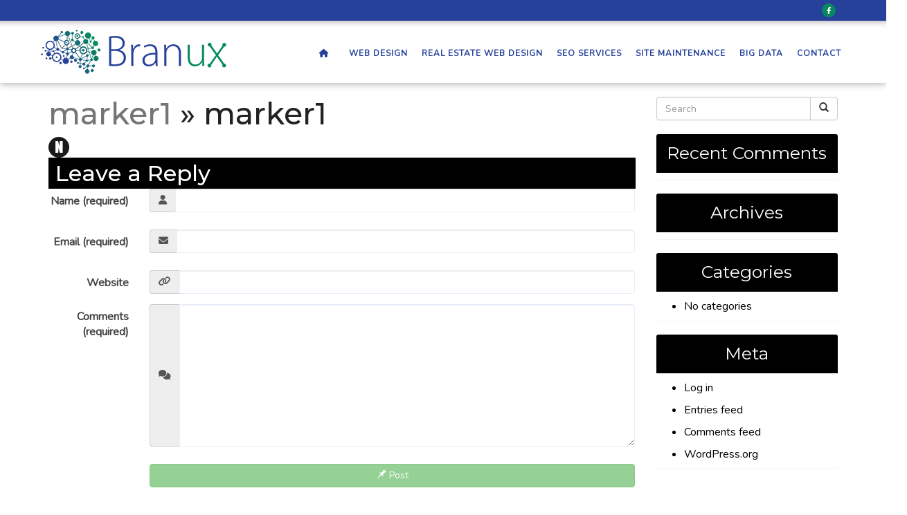

--- FILE ---
content_type: text/html; charset=UTF-8
request_url: https://branux.com/marker1/
body_size: 103067
content:
<!DOCTYPE html>
<html xmlns="http://www.w3.org/1999/xhtml" xml:lang="en" lang="en">

<!--BEGIN head-->
<head>
<meta name="viewport" content="width=device-width">
<meta name="apple-mobile-web-app-capable" content="yes" />  
	<title>
				marker1 | Branux&nbsp;|&nbsp;Branux					</title>
    
	<!-- Meta Tags -->
	<meta http-equiv="Content-Type" content="text/html; charset=UTF-8" />

	<!-- Theme Hook -->
    <script>
var templateUrl = 'https://branux.com/wp-admin/admin-ajax.php';
</script>

<link href="https://fonts.googleapis.com/css?family=Montserrat:100,100i,200,200i,300,300i,400,400i,500,500i,600,600i,700,700i,800,800i,900,900i%7CPoppins:100,100i,200,200i,300,300i,400,400i,500,500i,600,600i,700,700i,800,800i,900,900i%7CVarela+Round:100,100i,200,200i,300,300i,400,400i,500,500i,600,600i,700,700i,800,800i,900,900i" rel="stylesheet">
		<!-- All in One SEO 4.9.1.1 - aioseo.com -->
	<meta name="robots" content="max-image-preview:large" />
	<meta name="author" content="Evan mugford"/>
	<link rel="canonical" href="https://branux.com/marker1/" />
	<meta name="generator" content="All in One SEO (AIOSEO) 4.9.1.1" />
		<meta property="og:locale" content="en_US" />
		<meta property="og:site_name" content="Branux | Just another WordPress site" />
		<meta property="og:type" content="article" />
		<meta property="og:title" content="marker1 | Branux" />
		<meta property="og:url" content="https://branux.com/marker1/" />
		<meta property="article:published_time" content="2019-03-21T14:03:22+00:00" />
		<meta property="article:modified_time" content="2019-03-21T14:03:22+00:00" />
		<meta name="twitter:card" content="summary" />
		<meta name="twitter:title" content="marker1 | Branux" />
		<script type="application/ld+json" class="aioseo-schema">
			{"@context":"https:\/\/schema.org","@graph":[{"@type":"BreadcrumbList","@id":"https:\/\/branux.com\/marker1\/#breadcrumblist","itemListElement":[{"@type":"ListItem","@id":"https:\/\/branux.com#listItem","position":1,"name":"Home","item":"https:\/\/branux.com","nextItem":{"@type":"ListItem","@id":"https:\/\/branux.com\/marker1\/#listItem","name":"marker1"}},{"@type":"ListItem","@id":"https:\/\/branux.com\/marker1\/#listItem","position":2,"name":"marker1","previousItem":{"@type":"ListItem","@id":"https:\/\/branux.com#listItem","name":"Home"}}]},{"@type":"ItemPage","@id":"https:\/\/branux.com\/marker1\/#itempage","url":"https:\/\/branux.com\/marker1\/","name":"marker1 | Branux","inLanguage":"en-US","isPartOf":{"@id":"https:\/\/branux.com\/#website"},"breadcrumb":{"@id":"https:\/\/branux.com\/marker1\/#breadcrumblist"},"author":{"@id":"https:\/\/branux.com\/author\/admin1\/#author"},"creator":{"@id":"https:\/\/branux.com\/author\/admin1\/#author"},"datePublished":"2019-03-21T14:03:22+00:00","dateModified":"2019-03-21T14:03:22+00:00"},{"@type":"Organization","@id":"https:\/\/branux.com\/#organization","name":"Branux","description":"Just another WordPress site","url":"https:\/\/branux.com\/"},{"@type":"Person","@id":"https:\/\/branux.com\/author\/admin1\/#author","url":"https:\/\/branux.com\/author\/admin1\/","name":"Evan mugford","image":{"@type":"ImageObject","@id":"https:\/\/branux.com\/marker1\/#authorImage","url":"https:\/\/secure.gravatar.com\/avatar\/4ff6efd7a04b2ee7a7bf1cbc2b689dda9994e05276b14268d41db1ece6143faf?s=96&d=mm&r=g","width":96,"height":96,"caption":"Evan mugford"}},{"@type":"WebSite","@id":"https:\/\/branux.com\/#website","url":"https:\/\/branux.com\/","name":"Branux","description":"Just another WordPress site","inLanguage":"en-US","publisher":{"@id":"https:\/\/branux.com\/#organization"}}]}
		</script>
		<!-- All in One SEO -->

<link rel="alternate" type="application/rss+xml" title="Branux &raquo; marker1 Comments Feed" href="https://branux.com/feed/?attachment_id=341" />
<link rel="alternate" title="oEmbed (JSON)" type="application/json+oembed" href="https://branux.com/wp-json/oembed/1.0/embed?url=https%3A%2F%2Fbranux.com%2Fmarker1%2F" />
<link rel="alternate" title="oEmbed (XML)" type="text/xml+oembed" href="https://branux.com/wp-json/oembed/1.0/embed?url=https%3A%2F%2Fbranux.com%2Fmarker1%2F&#038;format=xml" />
<link rel='stylesheet' id='layerslider-css' href='https://branux.com/wp-content/plugins/LayerSlider/assets/static/layerslider/css/layerslider.css?ver=7.15.1' type='text/css' media='all' />
<style id='wp-emoji-styles-inline-css' type='text/css'>

	img.wp-smiley, img.emoji {
		display: inline !important;
		border: none !important;
		box-shadow: none !important;
		height: 1em !important;
		width: 1em !important;
		margin: 0 0.07em !important;
		vertical-align: -0.1em !important;
		background: none !important;
		padding: 0 !important;
	}
/*# sourceURL=wp-emoji-styles-inline-css */
</style>
<style id='wp-block-library-inline-css' type='text/css'>
:root{--wp-block-synced-color:#7a00df;--wp-block-synced-color--rgb:122,0,223;--wp-bound-block-color:var(--wp-block-synced-color);--wp-editor-canvas-background:#ddd;--wp-admin-theme-color:#007cba;--wp-admin-theme-color--rgb:0,124,186;--wp-admin-theme-color-darker-10:#006ba1;--wp-admin-theme-color-darker-10--rgb:0,107,160.5;--wp-admin-theme-color-darker-20:#005a87;--wp-admin-theme-color-darker-20--rgb:0,90,135;--wp-admin-border-width-focus:2px}@media (min-resolution:192dpi){:root{--wp-admin-border-width-focus:1.5px}}.wp-element-button{cursor:pointer}:root .has-very-light-gray-background-color{background-color:#eee}:root .has-very-dark-gray-background-color{background-color:#313131}:root .has-very-light-gray-color{color:#eee}:root .has-very-dark-gray-color{color:#313131}:root .has-vivid-green-cyan-to-vivid-cyan-blue-gradient-background{background:linear-gradient(135deg,#00d084,#0693e3)}:root .has-purple-crush-gradient-background{background:linear-gradient(135deg,#34e2e4,#4721fb 50%,#ab1dfe)}:root .has-hazy-dawn-gradient-background{background:linear-gradient(135deg,#faaca8,#dad0ec)}:root .has-subdued-olive-gradient-background{background:linear-gradient(135deg,#fafae1,#67a671)}:root .has-atomic-cream-gradient-background{background:linear-gradient(135deg,#fdd79a,#004a59)}:root .has-nightshade-gradient-background{background:linear-gradient(135deg,#330968,#31cdcf)}:root .has-midnight-gradient-background{background:linear-gradient(135deg,#020381,#2874fc)}:root{--wp--preset--font-size--normal:16px;--wp--preset--font-size--huge:42px}.has-regular-font-size{font-size:1em}.has-larger-font-size{font-size:2.625em}.has-normal-font-size{font-size:var(--wp--preset--font-size--normal)}.has-huge-font-size{font-size:var(--wp--preset--font-size--huge)}.has-text-align-center{text-align:center}.has-text-align-left{text-align:left}.has-text-align-right{text-align:right}.has-fit-text{white-space:nowrap!important}#end-resizable-editor-section{display:none}.aligncenter{clear:both}.items-justified-left{justify-content:flex-start}.items-justified-center{justify-content:center}.items-justified-right{justify-content:flex-end}.items-justified-space-between{justify-content:space-between}.screen-reader-text{border:0;clip-path:inset(50%);height:1px;margin:-1px;overflow:hidden;padding:0;position:absolute;width:1px;word-wrap:normal!important}.screen-reader-text:focus{background-color:#ddd;clip-path:none;color:#444;display:block;font-size:1em;height:auto;left:5px;line-height:normal;padding:15px 23px 14px;text-decoration:none;top:5px;width:auto;z-index:100000}html :where(.has-border-color){border-style:solid}html :where([style*=border-top-color]){border-top-style:solid}html :where([style*=border-right-color]){border-right-style:solid}html :where([style*=border-bottom-color]){border-bottom-style:solid}html :where([style*=border-left-color]){border-left-style:solid}html :where([style*=border-width]){border-style:solid}html :where([style*=border-top-width]){border-top-style:solid}html :where([style*=border-right-width]){border-right-style:solid}html :where([style*=border-bottom-width]){border-bottom-style:solid}html :where([style*=border-left-width]){border-left-style:solid}html :where(img[class*=wp-image-]){height:auto;max-width:100%}:where(figure){margin:0 0 1em}html :where(.is-position-sticky){--wp-admin--admin-bar--position-offset:var(--wp-admin--admin-bar--height,0px)}@media screen and (max-width:600px){html :where(.is-position-sticky){--wp-admin--admin-bar--position-offset:0px}}

/*# sourceURL=wp-block-library-inline-css */
</style><style id='global-styles-inline-css' type='text/css'>
:root{--wp--preset--aspect-ratio--square: 1;--wp--preset--aspect-ratio--4-3: 4/3;--wp--preset--aspect-ratio--3-4: 3/4;--wp--preset--aspect-ratio--3-2: 3/2;--wp--preset--aspect-ratio--2-3: 2/3;--wp--preset--aspect-ratio--16-9: 16/9;--wp--preset--aspect-ratio--9-16: 9/16;--wp--preset--color--black: #000000;--wp--preset--color--cyan-bluish-gray: #abb8c3;--wp--preset--color--white: #ffffff;--wp--preset--color--pale-pink: #f78da7;--wp--preset--color--vivid-red: #cf2e2e;--wp--preset--color--luminous-vivid-orange: #ff6900;--wp--preset--color--luminous-vivid-amber: #fcb900;--wp--preset--color--light-green-cyan: #7bdcb5;--wp--preset--color--vivid-green-cyan: #00d084;--wp--preset--color--pale-cyan-blue: #8ed1fc;--wp--preset--color--vivid-cyan-blue: #0693e3;--wp--preset--color--vivid-purple: #9b51e0;--wp--preset--gradient--vivid-cyan-blue-to-vivid-purple: linear-gradient(135deg,rgb(6,147,227) 0%,rgb(155,81,224) 100%);--wp--preset--gradient--light-green-cyan-to-vivid-green-cyan: linear-gradient(135deg,rgb(122,220,180) 0%,rgb(0,208,130) 100%);--wp--preset--gradient--luminous-vivid-amber-to-luminous-vivid-orange: linear-gradient(135deg,rgb(252,185,0) 0%,rgb(255,105,0) 100%);--wp--preset--gradient--luminous-vivid-orange-to-vivid-red: linear-gradient(135deg,rgb(255,105,0) 0%,rgb(207,46,46) 100%);--wp--preset--gradient--very-light-gray-to-cyan-bluish-gray: linear-gradient(135deg,rgb(238,238,238) 0%,rgb(169,184,195) 100%);--wp--preset--gradient--cool-to-warm-spectrum: linear-gradient(135deg,rgb(74,234,220) 0%,rgb(151,120,209) 20%,rgb(207,42,186) 40%,rgb(238,44,130) 60%,rgb(251,105,98) 80%,rgb(254,248,76) 100%);--wp--preset--gradient--blush-light-purple: linear-gradient(135deg,rgb(255,206,236) 0%,rgb(152,150,240) 100%);--wp--preset--gradient--blush-bordeaux: linear-gradient(135deg,rgb(254,205,165) 0%,rgb(254,45,45) 50%,rgb(107,0,62) 100%);--wp--preset--gradient--luminous-dusk: linear-gradient(135deg,rgb(255,203,112) 0%,rgb(199,81,192) 50%,rgb(65,88,208) 100%);--wp--preset--gradient--pale-ocean: linear-gradient(135deg,rgb(255,245,203) 0%,rgb(182,227,212) 50%,rgb(51,167,181) 100%);--wp--preset--gradient--electric-grass: linear-gradient(135deg,rgb(202,248,128) 0%,rgb(113,206,126) 100%);--wp--preset--gradient--midnight: linear-gradient(135deg,rgb(2,3,129) 0%,rgb(40,116,252) 100%);--wp--preset--font-size--small: 13px;--wp--preset--font-size--medium: 20px;--wp--preset--font-size--large: 36px;--wp--preset--font-size--x-large: 42px;--wp--preset--spacing--20: 0.44rem;--wp--preset--spacing--30: 0.67rem;--wp--preset--spacing--40: 1rem;--wp--preset--spacing--50: 1.5rem;--wp--preset--spacing--60: 2.25rem;--wp--preset--spacing--70: 3.38rem;--wp--preset--spacing--80: 5.06rem;--wp--preset--shadow--natural: 6px 6px 9px rgba(0, 0, 0, 0.2);--wp--preset--shadow--deep: 12px 12px 50px rgba(0, 0, 0, 0.4);--wp--preset--shadow--sharp: 6px 6px 0px rgba(0, 0, 0, 0.2);--wp--preset--shadow--outlined: 6px 6px 0px -3px rgb(255, 255, 255), 6px 6px rgb(0, 0, 0);--wp--preset--shadow--crisp: 6px 6px 0px rgb(0, 0, 0);}:where(.is-layout-flex){gap: 0.5em;}:where(.is-layout-grid){gap: 0.5em;}body .is-layout-flex{display: flex;}.is-layout-flex{flex-wrap: wrap;align-items: center;}.is-layout-flex > :is(*, div){margin: 0;}body .is-layout-grid{display: grid;}.is-layout-grid > :is(*, div){margin: 0;}:where(.wp-block-columns.is-layout-flex){gap: 2em;}:where(.wp-block-columns.is-layout-grid){gap: 2em;}:where(.wp-block-post-template.is-layout-flex){gap: 1.25em;}:where(.wp-block-post-template.is-layout-grid){gap: 1.25em;}.has-black-color{color: var(--wp--preset--color--black) !important;}.has-cyan-bluish-gray-color{color: var(--wp--preset--color--cyan-bluish-gray) !important;}.has-white-color{color: var(--wp--preset--color--white) !important;}.has-pale-pink-color{color: var(--wp--preset--color--pale-pink) !important;}.has-vivid-red-color{color: var(--wp--preset--color--vivid-red) !important;}.has-luminous-vivid-orange-color{color: var(--wp--preset--color--luminous-vivid-orange) !important;}.has-luminous-vivid-amber-color{color: var(--wp--preset--color--luminous-vivid-amber) !important;}.has-light-green-cyan-color{color: var(--wp--preset--color--light-green-cyan) !important;}.has-vivid-green-cyan-color{color: var(--wp--preset--color--vivid-green-cyan) !important;}.has-pale-cyan-blue-color{color: var(--wp--preset--color--pale-cyan-blue) !important;}.has-vivid-cyan-blue-color{color: var(--wp--preset--color--vivid-cyan-blue) !important;}.has-vivid-purple-color{color: var(--wp--preset--color--vivid-purple) !important;}.has-black-background-color{background-color: var(--wp--preset--color--black) !important;}.has-cyan-bluish-gray-background-color{background-color: var(--wp--preset--color--cyan-bluish-gray) !important;}.has-white-background-color{background-color: var(--wp--preset--color--white) !important;}.has-pale-pink-background-color{background-color: var(--wp--preset--color--pale-pink) !important;}.has-vivid-red-background-color{background-color: var(--wp--preset--color--vivid-red) !important;}.has-luminous-vivid-orange-background-color{background-color: var(--wp--preset--color--luminous-vivid-orange) !important;}.has-luminous-vivid-amber-background-color{background-color: var(--wp--preset--color--luminous-vivid-amber) !important;}.has-light-green-cyan-background-color{background-color: var(--wp--preset--color--light-green-cyan) !important;}.has-vivid-green-cyan-background-color{background-color: var(--wp--preset--color--vivid-green-cyan) !important;}.has-pale-cyan-blue-background-color{background-color: var(--wp--preset--color--pale-cyan-blue) !important;}.has-vivid-cyan-blue-background-color{background-color: var(--wp--preset--color--vivid-cyan-blue) !important;}.has-vivid-purple-background-color{background-color: var(--wp--preset--color--vivid-purple) !important;}.has-black-border-color{border-color: var(--wp--preset--color--black) !important;}.has-cyan-bluish-gray-border-color{border-color: var(--wp--preset--color--cyan-bluish-gray) !important;}.has-white-border-color{border-color: var(--wp--preset--color--white) !important;}.has-pale-pink-border-color{border-color: var(--wp--preset--color--pale-pink) !important;}.has-vivid-red-border-color{border-color: var(--wp--preset--color--vivid-red) !important;}.has-luminous-vivid-orange-border-color{border-color: var(--wp--preset--color--luminous-vivid-orange) !important;}.has-luminous-vivid-amber-border-color{border-color: var(--wp--preset--color--luminous-vivid-amber) !important;}.has-light-green-cyan-border-color{border-color: var(--wp--preset--color--light-green-cyan) !important;}.has-vivid-green-cyan-border-color{border-color: var(--wp--preset--color--vivid-green-cyan) !important;}.has-pale-cyan-blue-border-color{border-color: var(--wp--preset--color--pale-cyan-blue) !important;}.has-vivid-cyan-blue-border-color{border-color: var(--wp--preset--color--vivid-cyan-blue) !important;}.has-vivid-purple-border-color{border-color: var(--wp--preset--color--vivid-purple) !important;}.has-vivid-cyan-blue-to-vivid-purple-gradient-background{background: var(--wp--preset--gradient--vivid-cyan-blue-to-vivid-purple) !important;}.has-light-green-cyan-to-vivid-green-cyan-gradient-background{background: var(--wp--preset--gradient--light-green-cyan-to-vivid-green-cyan) !important;}.has-luminous-vivid-amber-to-luminous-vivid-orange-gradient-background{background: var(--wp--preset--gradient--luminous-vivid-amber-to-luminous-vivid-orange) !important;}.has-luminous-vivid-orange-to-vivid-red-gradient-background{background: var(--wp--preset--gradient--luminous-vivid-orange-to-vivid-red) !important;}.has-very-light-gray-to-cyan-bluish-gray-gradient-background{background: var(--wp--preset--gradient--very-light-gray-to-cyan-bluish-gray) !important;}.has-cool-to-warm-spectrum-gradient-background{background: var(--wp--preset--gradient--cool-to-warm-spectrum) !important;}.has-blush-light-purple-gradient-background{background: var(--wp--preset--gradient--blush-light-purple) !important;}.has-blush-bordeaux-gradient-background{background: var(--wp--preset--gradient--blush-bordeaux) !important;}.has-luminous-dusk-gradient-background{background: var(--wp--preset--gradient--luminous-dusk) !important;}.has-pale-ocean-gradient-background{background: var(--wp--preset--gradient--pale-ocean) !important;}.has-electric-grass-gradient-background{background: var(--wp--preset--gradient--electric-grass) !important;}.has-midnight-gradient-background{background: var(--wp--preset--gradient--midnight) !important;}.has-small-font-size{font-size: var(--wp--preset--font-size--small) !important;}.has-medium-font-size{font-size: var(--wp--preset--font-size--medium) !important;}.has-large-font-size{font-size: var(--wp--preset--font-size--large) !important;}.has-x-large-font-size{font-size: var(--wp--preset--font-size--x-large) !important;}
/*# sourceURL=global-styles-inline-css */
</style>

<style id='classic-theme-styles-inline-css' type='text/css'>
/*! This file is auto-generated */
.wp-block-button__link{color:#fff;background-color:#32373c;border-radius:9999px;box-shadow:none;text-decoration:none;padding:calc(.667em + 2px) calc(1.333em + 2px);font-size:1.125em}.wp-block-file__button{background:#32373c;color:#fff;text-decoration:none}
/*# sourceURL=/wp-includes/css/classic-themes.min.css */
</style>
<link rel='stylesheet' id='ultimate.min.css-css' href='https://branux.com/wp-content/plugins/ultimate-addons-for-visual-composer/assets/min-css/ultimate.min.css?ver=6.9' type='text/css' media='all' />
<link rel='stylesheet' id='bootstrap.min-css' href='https://branux.com/wp-content/themes/Blank-Theme-r/css/bootstrap.min.css?ver=6.9' type='text/css' media='all' />
<link rel='stylesheet' id='jquery-ui.css-css' href='https://branux.com/wp-content/themes/Blank-Theme-r/css/jquery-ui.css?ver=6.9' type='text/css' media='all' />
<link rel='stylesheet' id='jquery-ui.theme.min.css-css' href='https://branux.com/wp-content/themes/Blank-Theme-r/css/jquery-ui.theme.min.css?ver=6.9' type='text/css' media='all' />
<link rel='stylesheet' id='jquery-ui.structure.css-css' href='https://branux.com/wp-content/themes/Blank-Theme-r/css/jquery-ui.structure.css?ver=6.9' type='text/css' media='all' />
<link rel='stylesheet' id='basefont.css-css' href='https://branux.com/wp-content/themes/Blank-Theme-r/css/basefont.css?ver=6.9' type='text/css' media='all' />
<link rel='stylesheet' id='bootstrap-social.css-css' href='https://branux.com/wp-content/themes/Blank-Theme-r/css/bootstrap-social.css?ver=6.9' type='text/css' media='all' />
<link rel='stylesheet' media='print' onload="this.media='all'" id='font-awesome-all-css' href='https://branux.com/wp-content/themes/Blank-Theme-r/css/all.min.css?ver=6.0.0' type='text/css' media='all' />
<link rel='stylesheet' media='print' onload="this.media='all'" id='font-awesome-v4-shims-css' href='https://branux.com/wp-content/themes/Blank-Theme-r/css/v4-shims.min.css?ver=6.0.0' type='text/css' media='all' />
<link rel='stylesheet' id='bsf-Defaults-css' href='https://branux.com/wp-content/uploads/smile_fonts/Defaults/Defaults.css?ver=3.21.0' type='text/css' media='all' />
<link rel='stylesheet' id='mpc-massive-style-css' href='https://branux.com/wp-content/plugins/mpc-massive/assets/css/mpc-styles.css?ver=2.4.6.1' type='text/css' media='all' />
<script type="text/javascript" src="https://branux.com/wp-includes/js/jquery/jquery.min.js?ver=3.7.1" id="jquery-core-js"></script>
<script type="text/javascript" src="https://branux.com/wp-includes/js/jquery/jquery-migrate.min.js?ver=3.4.1" id="jquery-migrate-js"></script>
<script type="text/javascript" src="https://branux.com/wp-content/themes/Blank-Theme-r/library/media/js/supersubs.js?ver=6.9" id="supersubs-js"></script>
<script type="text/javascript" src="https://branux.com/wp-content/themes/Blank-Theme-r/library/media/js/superfish.js?ver=6.9" id="superfish-js"></script>
<script type="text/javascript" src="https://branux.com/wp-content/themes/Blank-Theme-r/library/media/js/screen.js?ver=6.9" id="screen_js-js"></script>
<script type="text/javascript" src="https://branux.com/wp-content/themes/Blank-Theme-r/js/enabletableresize.js?ver=6.9" id="enabletableresize.js-js"></script>
<script type="text/javascript" src="https://branux.com/wp-content/themes/Blank-Theme-r/js/bootstrap.min.js?ver=6.9" id="jquery.bootstrap.min-js"></script>
<script type="text/javascript" src="https://branux.com/wp-content/themes/Blank-Theme-r/js/validator.js?ver=6.9" id="validator.js-js"></script>
<script type="text/javascript" src="https://branux.com/wp-content/themes/Blank-Theme-r/js/css3-mediaqueries.js?ver=6.9" id="css3-mediaqueries.js-js"></script>
<script type="text/javascript" src="https://branux.com/wp-content/themes/Blank-Theme-r/js/jquery-ui.min.js?ver=6.9" id="jquery-ui.min.js-js"></script>
<script type="text/javascript" src="https://branux.com/wp-content/themes/Blank-Theme-r/js/menu.js?ver=6.9" id="menu.js-js"></script>
<script type="text/javascript" src="https://branux.com/wp-content/plugins/smooth-mousewheel/smooth_scroll/js/min/gambit-smoothscroll-min.js?ver=3.0.1" id="GambitSmoothScroll-js"></script>
<script type="text/javascript" src="https://branux.com/wp-content/themes/Blank-Theme-r/js/jquery.auto-complete.min.js?ver=6.9" id="autocomplete-js"></script>
<script type="text/javascript" src="https://branux.com/wp-content/themes/Blank-Theme-r/js/mysite.js?ver=6.9" id="mysite-js-js"></script>
<script></script><meta name="generator" content="Powered by LayerSlider 7.15.1 - Build Heros, Sliders, and Popups. Create Animations and Beautiful, Rich Web Content as Easy as Never Before on WordPress." />
<!-- LayerSlider updates and docs at: https://layerslider.com -->
<link rel="https://api.w.org/" href="https://branux.com/wp-json/" /><link rel="alternate" title="JSON" type="application/json" href="https://branux.com/wp-json/wp/v2/media/341" /><link rel="EditURI" type="application/rsd+xml" title="RSD" href="https://branux.com/xmlrpc.php?rsd" />

<link rel='shortlink' href='https://branux.com/?p=341' />
<script>new GambitSmoothScroll();</script><style type="text/css">.recentcomments a{display:inline !important;padding:0 !important;margin:0 !important;}</style><meta name="generator" content="Powered by WPBakery Page Builder - drag and drop page builder for WordPress."/>
<link rel="icon" href="https://branux.com/wp-content/uploads/2020/02/cropped-fav-32x32.png" sizes="32x32" />
<link rel="icon" href="https://branux.com/wp-content/uploads/2020/02/cropped-fav-192x192.png" sizes="192x192" />
<link rel="apple-touch-icon" href="https://branux.com/wp-content/uploads/2020/02/cropped-fav-180x180.png" />
<meta name="msapplication-TileImage" content="https://branux.com/wp-content/uploads/2020/02/cropped-fav-270x270.png" />
<noscript><style> .wpb_animate_when_almost_visible { opacity: 1; }</style></noscript>
	<link rel="stylesheet" href="https://branux.com/wp-content/themes/Blank-Theme-r/style.css" type="text/css" media="screen" />
 <!-- HTML5 shim and Respond.js for IE8 support of HTML5 elements and media queries -->
    <!--[if lt IE 9]>
      <script src="https://oss.maxcdn.com/html5shiv/3.7.2/html5shiv.min.js"></script>
      <script src="https://oss.maxcdn.com/respond/1.4.2/respond.min.js"></script>
    <![endif]-->



<link href='https://fonts.googleapis.com/css?family=Nunito' rel='stylesheet' type='text/css'>
<link href='https://fonts.googleapis.com/css?family=Montserrat' rel='stylesheet' type='text/css'>
<script type="text/javascript">

jQuery(document).ready(function() {
    jQuery(window).scroll(function() {    
        var scroll = jQuery(window).scrollTop();

        if (scroll >= 150) {
            jQuery(".menuholder2").addClass("scrolled");
        
        } else {
            jQuery(".menuholder2").removeClass("scrolled");
          
        }
    });
});

</script>

<style> h1,h2,h3,h4,h5,h6,h1 a,h2 a,h3 a,h4 a,h5 a,h6 a{font-family:'Montserrat', sans-serif}h1,h1 a{}h2,h2 a{}h3,h3 a{}h4,h4 a{}h5,h5 a{}h6,h6 a{}#cssmenu2 a.mPS2id-highlight{font-weight:bold !important}.widget-title-sidebar{font-family:'Montserrat', sans-serif}body{font-family:'Nunito', sans-serif;font-size:16px}#cssmenu{font-family:'Nunito', sans-serif}.gform_wrapper,.gsection_title{font-family:'Montserrat', sans-serif}#cssmenu > ul > li > a{font-weight:bold}#cssmenu2{font-family:'Nunito', sans-serif}#cssmenu2 > ul > li > a{font-weight:bold}.menuholder2{width:100%}.vc_row-has-fill{-webkit-box-shadow:0px 0px 11px 0px rgba(25,0,0,0.41);-moz-box-shadow:0px 0px 11px 0px rgba(25,0,0,0.41);box-shadow:0px 0px 11px 0px rgba(25,0,0,0.41)}.corner{left:0 !important;bottom:0 !important}@media only screen and (min-width:992px){.btn-social-icon{background:#098860}.btn-social-icon:hover,.btn-social-icon:active ,.btn-social-icon:focus{background:#ffffff}}@media only screen and (max-width:991px){.btn-social-icon{background:rgba(255,255,255,0)}.btn-social-icon:hover,.btn-social-icon:active ,.btn-social-icon:focus{background:rgba(255,255,255,0)}}</style>
<link rel="stylesheet" href="https://branux.com/wp-content/themes/Blank-Theme-r/css/additionalcss.css">
  <script>
  jQuery(function() {
    jQuery('body').removeClass('fade-out');
});
</script>

<meta name="google-site-verification" content="u28dMtaoJFA415E_XmMFutG0Hdzqbx1Kfm4aQ6oHXBI" />
<script>var clicky_site_ids = clicky_site_ids || []; clicky_site_ids.push(101181036);</script>
<script async src="//static.getclicky.com/js"></script>


<!-- Global site tag (gtag.js) - Google Analytics -->
<script async src="https://www.googletagmanager.com/gtag/js?id=UA-147475581-1"></script>
<script>
  window.dataLayer = window.dataLayer || [];
  function gtag(){dataLayer.push(arguments);}
  gtag('js', new Date());

  gtag('config', 'UA-147475581-1');
</script>

<!-- Global site tag (gtag.js) - Google Ads: 672951504 -->
<script async src="https://www.googletagmanager.com/gtag/js?id=AW-672951504"></script>
<script>
  window.dataLayer = window.dataLayer || [];
  function gtag(){dataLayer.push(arguments);}
  gtag('js', new Date());

  gtag('config', 'AW-672951504');
</script>





</head>



<body id="top-of-page">






    <script>document.body.className += ' fade-out';</script>







<div class="menuholder  notpageorbloghome">

<div class="menuholdersubpage">

<div class="row topbar" >

<div class="row nopadding"><div class="col-xs-12 col-sm-12  col-md-12  col-lg-12  purplerow nopadding">


 <div class="container nopadding">
 

<div class="col-lg-12 col-md-12  hidden-xs hidden-sm text-center">
         
</div>


<div class="col-lg-6 col-md-6 hidden-xs hidden-sm">
     <div id="custom_html-2" class="widget_text widget widget-topbar  widget-topbar-left  widget-topbar widget_custom_html full-width"><div class="textwidget custom-html-widget"><div class="top-contact-links" id="toppagein"></div></div></div>    
</div>

<div class="col-lg-6 col-md-6  hidden-xs hidden-sm text-right">
     <div id="custom_html-4" class="widget_text widget widget-topbar  widget-topbar-moble widget_custom_html full-width"><div class="textwidget custom-html-widget"><div class="socialicons">
	<a href="https://www.facebook.com/BranuxWeb/" target="_blank" class="btn btn-social-icon btn-facebook" ><i class="fa fa-facebook"></i></a> 
</div></div></div>    
</div>


<div class="hidden-lg hidden-md col-xs-12 col-sm-12 text-center">
     <div id="custom_html-6" class="widget_text widget widget-topbar  widget-topbar-right widget_custom_html full-width"><div class="textwidget custom-html-widget"><div class="top-contact-links">
        		
        </div></div></div>    
</div>

 </div>
 



</div>
</div></div>


<div class="container">

<header>
<div class="row ">

<div class="col-lg-3 col-md-3  col-sm-12 col-xs-12 nopadding">
<div id="logo"><a href="https://branux.com"><img src="https://branux.com/wp-content/uploads/2019/03/sitelogo-1.png" title="" alt="" class="img-responsive"></a></div>
</div>


<div class="col-lg-9   col-md-9 col-sm-12  col-xs-12 nopadding" >



<div class="col-lg-12 col-md-12 hidden-sm  hidden-xs  text-right" >
         
</div>



<div class="col-lg-12   col-md-12 col-sm-12  col-xs-12 nopadding" id="mainmenucontainer">
<div id="cssmenu" class="menu-main-menu-container"><ul id="menu-main-menu" class="menu"><li id="menu-item-8" class="menu-item menu-item-type-post_type menu-item-object-page menu-item-home"><a  href="https://branux.com/"><span><i class="fa fa-home"></i><span class="fontawesome-text">  </span></span></a></li>
<li id="menu-item-26" class="menu-item menu-item-type-post_type menu-item-object-page"><a  href="https://branux.com/web-design/"><span>Web Design</span></a></li>
<li id="menu-item-787" class="menu-item menu-item-type-post_type menu-item-object-page"><a  href="https://branux.com/real-estate-web-design/"><span>Real Estate Web Design</span></a></li>
<li id="menu-item-25" class="menu-item menu-item-type-post_type menu-item-object-page"><a  href="https://branux.com/seo/"><span>SEO Services</span></a></li>
<li id="menu-item-96" class="menu-item menu-item-type-post_type menu-item-object-page"><a  href="https://branux.com/site-maintenance/"><span>Site Maintenance</span></a></li>
<li id="menu-item-810" class="menu-item menu-item-type-post_type menu-item-object-page last"><a  href="https://branux.com/big-data/"><span>Big Data</span></a></li>
<li id="menu-item-24" class="menu-item menu-item-type-post_type menu-item-object-page"><a  href="https://branux.com/contact/"><span>Contact</span></a></li>
</ul></div> 
</div>
</div>


</div>
</div>


</div>
</div>


</div>
<!--menuend-->








<div class="menuholder2">

<div class="row nopadding "><div class="col-xs-12 col-sm-12  col-md-12  col-lg-12  purplerow2 nopadding">
 
 <div class="container nopadding">
 


<div class="col-lg-12 col-md-12 text-center">
         
</div>

<div class="col-lg-6 col-md-6">
     <div id="custom_html-3" class="widget_text widget widget-topbar  widget-topbar-left-sticky  widget-topbar widget_custom_html full-width"><div class="textwidget custom-html-widget"><div class="top-contact-links" id="toppagein"></div></div></div>    
</div>

<div class="col-lg-6 col-md-6  text-right">
     <div id="custom_html-5" class="widget_text widget widget-topbar  widget-topbar-right-sticky widget_custom_html full-width"><div class="textwidget custom-html-widget"><div class="socialicons">
	<a href="https://www.facebook.com/BranuxWeb/" target="_blank" class="btn btn-social-icon btn-facebook" ><i class="fa fa-facebook"></i></a> 
</div></div></div>    
</div>

 </div>
 

</div>















<div class="container">

<header>
<div class="row">

<div class="col-lg-3   col-md-3  col-md-offset-0 col-sm-4 col-sm-offset-2  col-xs-4 col-xs-offset-2 nopadding">
<div id="logo" ><a href="https://branux.com"><img src="https://branux.com/wp-content/uploads/2019/03/sitelogo-1.png" title="" alt="" class="img-responsive "></a></div>
</div>








<div class="col-lg-9   col-md-9  hidden-sm hidden-xs nopadding" >
<div id="cssmenu2" class="menu-main-menu-container"><ul id="menu-main-menu-1" class="menu"><li class="menu-item menu-item-type-post_type menu-item-object-page menu-item-home"><a  href="https://branux.com/"><span><i class="fa fa-home"></i><span class="fontawesome-text">  </span></span></a></li>
<li class="menu-item menu-item-type-post_type menu-item-object-page"><a  href="https://branux.com/web-design/"><span>Web Design</span></a></li>
<li class="menu-item menu-item-type-post_type menu-item-object-page"><a  href="https://branux.com/real-estate-web-design/"><span>Real Estate Web Design</span></a></li>
<li class="menu-item menu-item-type-post_type menu-item-object-page"><a  href="https://branux.com/seo/"><span>SEO Services</span></a></li>
<li class="menu-item menu-item-type-post_type menu-item-object-page"><a  href="https://branux.com/site-maintenance/"><span>Site Maintenance</span></a></li>
<li class="menu-item menu-item-type-post_type menu-item-object-page last"><a  href="https://branux.com/big-data/"><span>Big Data</span></a></li>
<li class="menu-item menu-item-type-post_type menu-item-object-page"><a  href="https://branux.com/contact/"><span>Contact</span></a></li>
</ul></div> 
</div>






</div>
</div>


</div>

</div>








 


<div class="container">

<div class="row">
<div class="holder nopadding">




<div class="container">


<div class="mainbody row  " id="mainbodystretch">
   
<div class="maincontent col-lg-9 col-md-9 col-sm-12 col-xs-12">     
			<!--BEGIN #primary .hfeed-->
			<div id="primary" class="hfeed">
											
				<!--BEGIN .hentry-->
				<div id="post-341" class="post-341 attachment type-attachment status-inherit hentry p inherit first-attachment author-evan-mugford untagged y2019 m03 d21 h14">
					<h1 class="entry-title"><a href="https://branux.com/marker1/" rev="attachment">marker1</a> &raquo; marker1</h1>
					
							
					<!--BEGIN .entry-content .article-->
					<div class="entry-content article">
						<div class="entry-attachment">
							<a href='https://branux.com/wp-content/uploads/2019/03/marker1.png'><img width="30" height="30" src="https://branux.com/wp-content/uploads/2019/03/marker1.png" class="attachment-medium size-medium" alt="" decoding="async" /></a>						</div>
											 <!--END .entry-content .article-->
					</div>
				<!--END .hentry-->
				</div>

				

<div style="float:left;width:100%;">

<!-- You can start editing here. -->
 
 
			<!-- If comments are open, but there are no comments. -->
 
	  
 
 
<div id="respond">
 
<h3>Leave a Reply</h3>
 
<div class="cancel-comment-reply">
	<small><a rel="nofollow" id="cancel-comment-reply-link" href="/marker1/#respond" style="display:none;">Click here to cancel reply.</a></small>
</div>
 
 


<form action="https://branux.com/wp-comments-post.php" method="post" data-toggle="validator" role="form" id="commentform" class="form-horizontal">
<form class="form-horizontal">
 
<div class="form-group">
<label for="author" class="col-sm-2 control-label">Name (required)</label>

 
<div class="col-sm-10">
 <div class="input-group">
         <span class="input-group-addon"><i class="fa fa-user"></i></span>
<input type="text" name="author" id="author" class="form-control" value="" size="22" tabindex="1" aria-required='true'  data-error="You must provide a name." required/>
</div>
 <div class="help-block with-errors"></div>
</div>
</div>


<div class="form-group">
<label for="email" class="col-sm-2 control-label">Email (required)</label>
<div class="col-sm-10">
 <div class="input-group">
         <span class="input-group-addon"><i class="fa fa-envelope"></i></span>
<input type="email" name="email" id="email" class="form-control" value="" size="22" tabindex="2" aria-required='true' data-error="You must provide a valid email." required/>
</div>
 <div class="help-block with-errors"></div>
</div></div>
<div class="form-group">
<label for="url" class="col-sm-2 control-label">Website</label>
<div class="col-sm-10">
 <div class="input-group">
         <span class="input-group-addon"><i class="fa fa-link"></i></span>
<input type="text" name="url" id="url" class="form-control" value="" size="22" tabindex="3" />
</div>
</div></div>

 
<div class="form-group">
<label for="comment" class="col-sm-2 control-label">Comments (required)</label>
<div class="col-sm-10">
 <div class="input-group">
         <span class="input-group-addon"><i class="fa fa-comments"></i></span>
<textarea name="comment" id="comment" class="form-control" cols="100%" rows="10" tabindex="4"  data-error="You must provide a comment." required></textarea>
</div>
 <div class="help-block with-errors"></div>
 </div></div>
 
<div class="form-group">
    <div class="col-sm-offset-2 col-sm-10">
      <button type="submit" class="btn btn-block btn-success"><span class="glyphicon glyphicon-pushpin"></span>  Post</button>
    </div>

<input type='hidden' name='comment_post_ID' value='341' id='comment_post_ID' />
<input type='hidden' name='comment_parent' id='comment_parent' value='0' />


</div>
</form>
 
</div>
 

</div>
                 							<!--END #primary .hfeed-->
			</div>

</div>

<div class="sidebar col-lg-3 col-md-3 col-xs-12 col-sm-12" id="thesidebar">




<div class="row top-buffer">
<div class="col-lg-12 col-md-12 col-xs-12 col-sm-12">
<div id="search-2" class="widget widget-sidebar widget_search panel panel-default full-width"><!--BEGIN #searchform-->
<form  role="form" class="searchform" method="get" action="https://branux.com" >

                <div class="input-group">
                    <input type="text" class="form-control" placeholder="Search" name="s" id="searchwidgetsidebar" required>
                        <div class="input-group-btn"><button class="btn btn-default" type="submit"><i class="glyphicon glyphicon-search"></i></button>
                    </div>    
                   
                    </div>
    
<!--END #searchform-->
</form></div><div id="recent-comments-2" class="widget widget-sidebar widget_recent_comments panel panel-default full-width"><div class="panel-heading"><span class="widget-title widget-title-sidebar">Recent Comments</span></div><ul id="recentcomments"></ul></div><div id="archives-2" class="widget widget-sidebar widget_archive panel panel-default full-width"><div class="panel-heading"><span class="widget-title widget-title-sidebar">Archives</span></div>
			<ul>
							</ul>

			</div><div id="categories-2" class="widget widget-sidebar widget_categories panel panel-default full-width"><div class="panel-heading"><span class="widget-title widget-title-sidebar">Categories</span></div>
			<ul>
				<li class="cat-item-none">No categories</li>			</ul>

			</div><div id="meta-2" class="widget widget-sidebar widget_meta panel panel-default full-width"><div class="panel-heading"><span class="widget-title widget-title-sidebar">Meta</span></div>
		<ul>
						<li><a href="https://branux.com/wp-login.php">Log in</a></li>
			<li><a href="https://branux.com/feed/">Entries feed</a></li>
			<li><a href="https://branux.com/comments/feed/">Comments feed</a></li>

			<li><a href="https://wordpress.org/">WordPress.org</a></li>
		</ul>

		</div></div>
</div>
<span id="stopper"></span>
</div>
</div>
</div>

</div></div></div>



<div class="row nopadding">









<footer>


<div class="container">
  
  <div class="col-lg-4 col-md-4 col-sm-12 col-xs-12 text-left ">
           
                  
    
      </div>


      <div class="col-lg-4 col-md-4 col-sm-12 col-xs-12 text-left">
        
                  
        
     </div>
     


      <div class="col-lg-4 col-md-4 col-sm-12 col-xs-12 text-left">

                  

     </div>
     
      






      
      
            <div class="col-lg-3 col-md-3 col-sm-12 col-xs-12 text-left ">
           
                  
    
      </div>


      <div class="col-lg-3 col-md-3 col-sm-12 col-xs-12 text-left">
        
                  
        
     </div>
     


      <div class="col-lg-3 col-md-3 col-sm-12 col-xs-12 text-left">

                  

     </div>
     

           <div class="col-lg-3 col-md-3 col-sm-12 col-xs-12 text-left">

                  

     </div>
     
           <div class="col-lg-6 col-md-6 col-sm-12 col-xs-12 text-left">

                  

     </div>


                <div class="col-lg-6 col-md-6 col-sm-12 col-xs-12 text-left">

                  

     </div>




           <div class="col-lg-12 text-left">

                  

     </div>









        
      </div>
    


</footer>






</div>


</div>



<div class="row">
<div id="footer-bottom" class="clearfix">
        <div class="container">
        
          <div class="col-xs-12 text-left nopadding" >



<center>© Copyright 2019 Branux - All Rights Reserved. <a href="https://branux.com/privacy-policy-2/" style="color:#fff;">Privacy Policy</a></center></div>

            </div><!--//container_12-->
        </div>









<style>
.back-to-top {
    cursor: pointer;
    position: fixed;
    bottom: 5px;
    right: 5px;
    display:none;
    z-index:9999;
          -webkit-transition: all .5s;
  -moz-transition: all .5s;
  -ms-transition: all .5s;
  -o-transition: all .5s;
  transition: all .5s;
}




</style>


<a id="back-to-top" href="#top-of-page" rel="m_PageScroll2id" class="btn btn-default btn-lg back-to-top hidden-xs hidden-md" role="button" title="" data-toggle="tooltip" data-placement="left"><span class="glyphicon glyphicon-chevron-up"></span></a>



<script type="speculationrules">
{"prefetch":[{"source":"document","where":{"and":[{"href_matches":"/*"},{"not":{"href_matches":["/wp-*.php","/wp-admin/*","/wp-content/uploads/*","/wp-content/*","/wp-content/plugins/*","/wp-content/themes/Blank-Theme-r/*","/*\\?(.+)"]}},{"not":{"selector_matches":"a[rel~=\"nofollow\"]"}},{"not":{"selector_matches":".no-prefetch, .no-prefetch a"}}]},"eagerness":"conservative"}]}
</script>
<div id="slideout2">
    <div id="slideout_inner2">
           
<style>
#slideout2 {
    position: fixed;
    bottom: 150px;
    left: 5px;
    width: 25px;
    padding: 12px 0;
    text-align: center;
    background: transparent;
    -webkit-transition-duration: 0.3s;
    -moz-transition-duration: 0.3s;
    transition-duration: 0.3s;
    -o-transition-duration: 0.3s;
    z-index:999999;
    -webkit-border-top-right-radius: 30px;
-webkit-border-bottom-right-radius: 30px;
-moz-border-radius-topright: 30px;
-moz-border-radius-bottomright: 30px;
border-top-right-radius: 30px;
border-bottom-right-radius: 30px;
}
#slideout_inner2 {
    position: fixed;
    top: 0px;
    left: -850px;
    background: #fff;
    width: 800px;
    padding: 25px;
    -webkit-transition-duration: 0.3s;
    -moz-transition-duration: 0.3s;
    transition-duration: 0.3s;
    -o-transition-duration: 0.3s;
    text-align: left;
    -webkit-border-top-right-radius: 30px;
-webkit-border-bottom-right-radius: 30px;
-moz-border-radius-topright: 30px;
-moz-border-radius-bottomright: 30px;
border-top-right-radius: 30px;
border-bottom-right-radius: 30px;
}

#slideout2:active {
    left: 0px;
    background-color: #6d6d6f;
}
#slideout2:active #slideout_inner2 {
    left: 0;
}
</style>

<h3>Recent Posts</h3><ul><li><a href="https://branux.com/theblog/?pg=1&pgtitle=setting-up-secure-ftp-on-a-linux-dedicated-server-part-2">Setting up Secure FTP on a Linux Dedicated Server - Part 2</a></li><li><a href="https://branux.com/theblog/?pg=2&pgtitle=sell-your-photos-and-make-money-online">Sell your photos and make money online</a></li><li><a href="https://branux.com/theblog/?pg=3&pgtitle=four-reasons-why-lawyers-should-use-twitter-continuing-legal-education-today">Four Reasons Why Lawyers Should Use Twitter : Continuing Legal Education Today</a></li><li><a href="https://branux.com/loc/">https://branux.com/loc/</a></li><li><a href="https://branux.com/loc/?pg_title=legal-seo-la-haute-saint-charles">Legal SEO La Haute-saint-charles</a></li><li><a href="https://branux.com/loc/?pg_title=legal-seo-red-deer">Legal SEO Red Deer</a></li><li><a href="https://branux.com/loc/?pg_title=legal-seo-saint-leonard">Legal SEO Saint-leonard</a></li><li><a href="https://branux.com/loc/?pg_title=legal-seo-saint-jean-sur-richelieu">Legal SEO Saint-jean-sur-richelieu</a></li><li><a href="https://branux.com/loc/?pg_title=legal-seo-lethbridge">Legal SEO Lethbridge</a></li><li><a href="https://branux.com/loc/?pg_title=legal-seo-maple-ridge">Legal SEO Maple Ridge</a></li><li><a href="https://branux.com/loc/?pg_title=legal-seo-brossard">Legal SEO Brossard</a></li><li><a href="https://branux.com/loc/?pg_title=legal-seo-kamloops">Legal SEO Kamloops</a></li><li><a href="https://branux.com/loc/?pg_title=legal-seo-notre-dame-de-grace">Legal SEO Notre-dame-de-grace</a></li><li><a href="https://branux.com/loc/?pg_title=legal-seo-white-rock">Legal SEO White Rock</a></li><li><a href="https://branux.com/loc/?pg_title=legal-seo-prince-george">Legal SEO Prince George</a></li><li><a href="https://branux.com/loc/?pg_title=legal-seo-medicine-hat">Legal SEO Medicine Hat</a></li><li><a href="https://branux.com/loc/?pg_title=legal-seo-norfolk-county">Legal SEO Norfolk County</a></li><li><a href="https://branux.com/loc/?pg_title=legal-seo-drummondville">Legal SEO Drummondville</a></li><li><a href="https://branux.com/loc/?pg_title=legal-seo-new-westminster">Legal SEO New Westminster</a></li><li><a href="https://branux.com/loc/?pg_title=legal-seo-st-albert">Legal SEO St. Albert</a></li><li><a href="https://branux.com/loc/?pg_title=legal-seo-sherwood-park">Legal SEO Sherwood Park</a></li><li><a href="https://branux.com/loc/?pg_title=legal-seo-saint-jerome">Legal SEO Saint-jerome</a></li><li><a href="https://branux.com/loc/?pg_title=legal-seo-jonquiere">Legal SEO Jonquiere</a></li><li><a href="https://branux.com/loc/?pg_title=legal-seo-granby">Legal SEO Granby</a></li><li><a href="https://branux.com/loc/?pg_title=legal-seo-fredericton">Legal SEO Fredericton</a></li><li><a href="https://branux.com/loc/?pg_title=legal-seo-welland">Legal SEO Welland</a></li><li><a href="https://branux.com/loc/?pg_title=legal-seo-saint-hyacinthe">Legal SEO Saint-hyacinthe</a></li><li><a href="https://branux.com/loc/?pg_title=legal-seo-north-bay">Legal SEO North Bay</a></li><li><a href="https://branux.com/loc/?pg_title=legal-seo-belleville">Legal SEO Belleville</a></li><li><a href="https://branux.com/loc/?pg_title=legal-seo-shawinigan">Legal SEO Shawinigan</a></li><li><a href="https://branux.com/loc/?pg_title=legal-seo-dollard-des-ormeaux">Legal SEO Dollard-des Ormeaux</a></li><li><a href="https://branux.com/loc/?pg_title=legal-seo-cornwall">Legal SEO Cornwall</a></li><li><a href="https://branux.com/loc/?pg_title=legal-seo-north-vancouver">Legal SEO North Vancouver</a></li><li><a href="https://branux.com/loc/?pg_title=legal-seo-vernon">Legal SEO Vernon</a></li><li><a href="https://branux.com/loc/?pg_title=legal-seo-blainville">Legal SEO Blainville</a></li><li><a href="https://branux.com/loc/?pg_title=legal-seo-west-end">Legal SEO West End</a></li><li><a href="https://branux.com/loc/?pg_title=legal-seo-chatham">Legal SEO Chatham</a></li><li><a href="https://branux.com/loc/?pg_title=legal-seo-timmins">Legal SEO Timmins</a></li><li><a href="https://branux.com/loc/?pg_title=legal-seo-chateauguay">Legal SEO Chateauguay</a></li><li><a href="https://branux.com/loc/?pg_title=legal-seo-quinte-west">Legal SEO Quinte West</a></li><li><a href="https://branux.com/loc/?pg_title=legal-seo-west-vancouver">Legal SEO West Vancouver</a></li><li><a href="https://branux.com/loc/?pg_title=legal-seo-charlottetown">Legal SEO Charlottetown</a></li><li><a href="https://branux.com/loc/?pg_title=legal-seo-rimouski">Legal SEO Rimouski</a></li><li><a href="https://branux.com/loc/?pg_title=legal-seo-saint-eustache">Legal SEO Saint-eustache</a></li><li><a href="https://branux.com/loc/?pg_title=legal-seo-grande-prairie">Legal SEO Grande Prairie</a></li><li><a href="https://branux.com/loc/?pg_title=legal-seo-boucherville">Legal SEO Boucherville</a></li><li><a href="https://branux.com/loc/?pg_title=legal-seo-salaberry-de-valleyfield">Legal SEO Salaberry-de-valleyfield</a></li><li><a href="https://branux.com/loc/?pg_title=legal-seo-penticton">Legal SEO Penticton</a></li><li><a href="https://branux.com/loc/?pg_title=legal-seo-st-thomas">Legal SEO St. Thomas</a></li><li><a href="https://branux.com/loc/?pg_title=legal-seo-rock-forest">Legal SEO Rock Forest</a></li><li><a href="https://branux.com/loc/?pg_title=legal-seo-joliette">Legal SEO Joliette</a></li><li><a href="https://branux.com/loc/?pg_title=legal-seo-mirabel">Legal SEO Mirabel</a></li><li><a href="https://branux.com/loc/?pg_title=legal-seo-mascouche">Legal SEO Mascouche</a></li><li><a href="https://branux.com/loc/?pg_title=legal-seo-prince-albert">Legal SEO Prince Albert</a></li><li><a href="https://branux.com/loc/?pg_title=legal-seo-victoriaville">Legal SEO Victoriaville</a></li><li><a href="https://branux.com/loc/?pg_title=legal-seo-brant">Legal SEO Brant</a></li><li><a href="https://branux.com/loc/?pg_title=legal-seo-woodstock">Legal SEO Woodstock</a></li><li><a href="https://branux.com/loc/?pg_title=legal-seo-campbell-river">Legal SEO Campbell River</a></li><li><a href="https://branux.com/loc/?pg_title=legal-seo-ancaster">Legal SEO Ancaster</a></li><li><a href="https://branux.com/loc/?pg_title=legal-seo-courtenay">Legal SEO Courtenay</a></li><li><a href="https://branux.com/loc/?pg_title=legal-seo-orangeville">Legal SEO Orangeville</a></li><li><a href="https://branux.com/loc/?pg_title=legal-seo-north-cowichan">Legal SEO North Cowichan</a></li><li><a href="https://branux.com/loc/?pg_title=legal-seo-moose-jaw">Legal SEO Moose Jaw</a></li><li><a href="https://branux.com/loc/?pg_title=legal-seo-midland">Legal SEO Midland</a></li><li><a href="https://branux.com/loc/?pg_title=legal-seo-cote-saint-luc">Legal SEO Cote-saint-luc</a></li><li><a href="https://branux.com/loc/?pg_title=legal-seo-saint-georges">Legal SEO Saint-georges</a></li><li><a href="https://branux.com/loc/?pg_title=legal-seo-val-dor">Legal SEO Val-d\'or</a></li><li><a href="https://branux.com/loc/?pg_title=legal-seo-stratford">Legal SEO Stratford</a></li><li><a href="https://branux.com/loc/?pg_title=legal-seo-orillia">Legal SEO Orillia</a></li><li><a href="https://branux.com/loc/?pg_title=legal-seo-pointe-claire">Legal SEO Pointe-claire</a></li><li><a href="https://branux.com/loc/?pg_title=legal-seo-baie-comeau">Legal SEO Baie-comeau</a></li><li><a href="https://branux.com/loc/?pg_title=legal-seo-alma">Legal SEO Alma</a></li><li><a href="https://branux.com/loc/?pg_title=legal-seo-sainte-julie">Legal SEO Sainte-julie</a></li><li><a href="https://branux.com/loc/?pg_title=legal-seo-west-kelowna">Legal SEO West Kelowna</a></li><li><a href="https://branux.com/loc/?pg_title=legal-seo-port-moody">Legal SEO Port Moody</a></li><li><a href="https://branux.com/loc/?pg_title=legal-seo-lloydminster">Legal SEO Lloydminster</a></li><li><a href="https://branux.com/loc/?pg_title=legal-seo-boisbriand">Legal SEO Boisbriand</a></li><li><a href="https://branux.com/loc/?pg_title=legal-seo-brandon">Legal SEO Brandon</a></li><li><a href="https://branux.com/loc/?pg_title=legal-seo-vaudreuil-dorion">Legal SEO Vaudreuil-dorion</a></li><li><a href="https://branux.com/loc2/">https://branux.com/loc2/</a></li><li><a href="https://branux.com/loc2/?pg_title=seo-la-haute-saint-charles">SEO La Haute-saint-charles</a></li><li><a href="https://branux.com/loc2/?pg_title=seo-red-deer">SEO Red Deer</a></li><li><a href="https://branux.com/loc2/?pg_title=seo-saint-leonard">SEO Saint-leonard</a></li><li><a href="https://branux.com/loc2/?pg_title=seo-saint-jean-sur-richelieu">SEO Saint-jean-sur-richelieu</a></li><li><a href="https://branux.com/loc2/?pg_title=seo-lethbridge">SEO Lethbridge</a></li><li><a href="https://branux.com/loc2/?pg_title=seo-maple-ridge">SEO Maple Ridge</a></li><li><a href="https://branux.com/loc2/?pg_title=seo-brossard">SEO Brossard</a></li><li><a href="https://branux.com/loc2/?pg_title=seo-kamloops">SEO Kamloops</a></li><li><a href="https://branux.com/loc2/?pg_title=seo-notre-dame-de-grace">SEO Notre-dame-de-grace</a></li><li><a href="https://branux.com/loc2/?pg_title=seo-white-rock">SEO White Rock</a></li><li><a href="https://branux.com/loc2/?pg_title=seo-prince-george">SEO Prince George</a></li><li><a href="https://branux.com/loc2/?pg_title=seo-medicine-hat">SEO Medicine Hat</a></li><li><a href="https://branux.com/loc2/?pg_title=seo-norfolk-county">SEO Norfolk County</a></li><li><a href="https://branux.com/loc2/?pg_title=seo-drummondville">SEO Drummondville</a></li><li><a href="https://branux.com/loc2/?pg_title=seo-new-westminster">SEO New Westminster</a></li><li><a href="https://branux.com/loc2/?pg_title=seo-st-albert">SEO St. Albert</a></li><li><a href="https://branux.com/loc2/?pg_title=seo-sherwood-park">SEO Sherwood Park</a></li><li><a href="https://branux.com/loc2/?pg_title=seo-saint-jerome">SEO Saint-jerome</a></li><li><a href="https://branux.com/loc2/?pg_title=seo-jonquiere">SEO Jonquiere</a></li><li><a href="https://branux.com/loc2/?pg_title=seo-granby">SEO Granby</a></li><li><a href="https://branux.com/loc2/?pg_title=seo-fredericton">SEO Fredericton</a></li><li><a href="https://branux.com/loc2/?pg_title=seo-welland">SEO Welland</a></li><li><a href="https://branux.com/loc2/?pg_title=seo-saint-hyacinthe">SEO Saint-hyacinthe</a></li><li><a href="https://branux.com/loc2/?pg_title=seo-north-bay">SEO North Bay</a></li><li><a href="https://branux.com/loc2/?pg_title=seo-belleville">SEO Belleville</a></li><li><a href="https://branux.com/loc2/?pg_title=seo-shawinigan">SEO Shawinigan</a></li><li><a href="https://branux.com/loc2/?pg_title=seo-dollard-des-ormeaux">SEO Dollard-des Ormeaux</a></li><li><a href="https://branux.com/loc2/?pg_title=seo-cornwall">SEO Cornwall</a></li><li><a href="https://branux.com/loc2/?pg_title=seo-north-vancouver">SEO North Vancouver</a></li><li><a href="https://branux.com/loc2/?pg_title=seo-vernon">SEO Vernon</a></li><li><a href="https://branux.com/loc2/?pg_title=seo-blainville">SEO Blainville</a></li><li><a href="https://branux.com/loc2/?pg_title=seo-west-end">SEO West End</a></li><li><a href="https://branux.com/loc2/?pg_title=seo-chatham">SEO Chatham</a></li><li><a href="https://branux.com/loc2/?pg_title=seo-timmins">SEO Timmins</a></li><li><a href="https://branux.com/loc2/?pg_title=seo-chateauguay">SEO Chateauguay</a></li><li><a href="https://branux.com/loc2/?pg_title=seo-quinte-west">SEO Quinte West</a></li><li><a href="https://branux.com/loc2/?pg_title=seo-west-vancouver">SEO West Vancouver</a></li><li><a href="https://branux.com/loc2/?pg_title=seo-charlottetown">SEO Charlottetown</a></li><li><a href="https://branux.com/loc2/?pg_title=seo-rimouski">SEO Rimouski</a></li><li><a href="https://branux.com/loc2/?pg_title=seo-saint-eustache">SEO Saint-eustache</a></li><li><a href="https://branux.com/loc2/?pg_title=seo-grande-prairie">SEO Grande Prairie</a></li><li><a href="https://branux.com/loc2/?pg_title=seo-boucherville">SEO Boucherville</a></li><li><a href="https://branux.com/loc2/?pg_title=seo-salaberry-de-valleyfield">SEO Salaberry-de-valleyfield</a></li><li><a href="https://branux.com/loc2/?pg_title=seo-penticton">SEO Penticton</a></li><li><a href="https://branux.com/loc2/?pg_title=seo-st-thomas">SEO St. Thomas</a></li><li><a href="https://branux.com/loc2/?pg_title=seo-rock-forest">SEO Rock Forest</a></li><li><a href="https://branux.com/loc2/?pg_title=seo-joliette">SEO Joliette</a></li><li><a href="https://branux.com/loc2/?pg_title=seo-mirabel">SEO Mirabel</a></li><li><a href="https://branux.com/loc2/?pg_title=seo-mascouche">SEO Mascouche</a></li><li><a href="https://branux.com/loc2/?pg_title=seo-prince-albert">SEO Prince Albert</a></li><li><a href="https://branux.com/loc2/?pg_title=seo-victoriaville">SEO Victoriaville</a></li><li><a href="https://branux.com/loc2/?pg_title=seo-brant">SEO Brant</a></li><li><a href="https://branux.com/loc2/?pg_title=seo-woodstock">SEO Woodstock</a></li><li><a href="https://branux.com/loc2/?pg_title=seo-campbell-river">SEO Campbell River</a></li><li><a href="https://branux.com/loc2/?pg_title=seo-ancaster">SEO Ancaster</a></li><li><a href="https://branux.com/loc2/?pg_title=seo-courtenay">SEO Courtenay</a></li><li><a href="https://branux.com/loc2/?pg_title=seo-orangeville">SEO Orangeville</a></li><li><a href="https://branux.com/loc2/?pg_title=seo-north-cowichan">SEO North Cowichan</a></li><li><a href="https://branux.com/loc2/?pg_title=seo-moose-jaw">SEO Moose Jaw</a></li><li><a href="https://branux.com/loc2/?pg_title=seo-midland">SEO Midland</a></li><li><a href="https://branux.com/loc2/?pg_title=seo-cote-saint-luc">SEO Cote-saint-luc</a></li><li><a href="https://branux.com/loc2/?pg_title=seo-saint-georges">SEO Saint-georges</a></li><li><a href="https://branux.com/loc2/?pg_title=seo-val-dor">SEO Val-d\'or</a></li><li><a href="https://branux.com/loc2/?pg_title=seo-stratford">SEO Stratford</a></li><li><a href="https://branux.com/loc2/?pg_title=seo-orillia">SEO Orillia</a></li><li><a href="https://branux.com/loc2/?pg_title=seo-pointe-claire">SEO Pointe-claire</a></li><li><a href="https://branux.com/loc2/?pg_title=seo-baie-comeau">SEO Baie-comeau</a></li><li><a href="https://branux.com/loc2/?pg_title=seo-alma">SEO Alma</a></li><li><a href="https://branux.com/loc2/?pg_title=seo-sainte-julie">SEO Sainte-julie</a></li><li><a href="https://branux.com/loc2/?pg_title=seo-west-kelowna">SEO West Kelowna</a></li><li><a href="https://branux.com/loc2/?pg_title=seo-port-moody">SEO Port Moody</a></li><li><a href="https://branux.com/loc2/?pg_title=seo-lloydminster">SEO Lloydminster</a></li><li><a href="https://branux.com/loc2/?pg_title=seo-boisbriand">SEO Boisbriand</a></li><li><a href="https://branux.com/loc2/?pg_title=seo-brandon">SEO Brandon</a></li><li><a href="https://branux.com/loc2/?pg_title=seo-vaudreuil-dorion">SEO Vaudreuil-dorion</a></li><li><a href="https://branux.com/loc3/">https://branux.com/loc3/</a></li><li><a href="https://branux.com/loc3/?pg_title=seo-marketing-la-haute-saint-charles">SEO Marketing La Haute-saint-charles</a></li><li><a href="https://branux.com/loc3/?pg_title=seo-marketing-red-deer">SEO Marketing Red Deer</a></li><li><a href="https://branux.com/loc3/?pg_title=seo-marketing-saint-leonard">SEO Marketing Saint-leonard</a></li><li><a href="https://branux.com/loc3/?pg_title=seo-marketing-saint-jean-sur-richelieu">SEO Marketing Saint-jean-sur-richelieu</a></li><li><a href="https://branux.com/loc3/?pg_title=seo-marketing-lethbridge">SEO Marketing Lethbridge</a></li><li><a href="https://branux.com/loc3/?pg_title=seo-marketing-maple-ridge">SEO Marketing Maple Ridge</a></li><li><a href="https://branux.com/loc3/?pg_title=seo-marketing-brossard">SEO Marketing Brossard</a></li><li><a href="https://branux.com/loc3/?pg_title=seo-marketing-kamloops">SEO Marketing Kamloops</a></li><li><a href="https://branux.com/loc3/?pg_title=seo-marketing-notre-dame-de-grace">SEO Marketing Notre-dame-de-grace</a></li><li><a href="https://branux.com/loc3/?pg_title=seo-marketing-white-rock">SEO Marketing White Rock</a></li><li><a href="https://branux.com/loc3/?pg_title=seo-marketing-prince-george">SEO Marketing Prince George</a></li><li><a href="https://branux.com/loc3/?pg_title=seo-marketing-medicine-hat">SEO Marketing Medicine Hat</a></li><li><a href="https://branux.com/loc3/?pg_title=seo-marketing-norfolk-county">SEO Marketing Norfolk County</a></li><li><a href="https://branux.com/loc3/?pg_title=seo-marketing-drummondville">SEO Marketing Drummondville</a></li><li><a href="https://branux.com/loc3/?pg_title=seo-marketing-new-westminster">SEO Marketing New Westminster</a></li><li><a href="https://branux.com/loc3/?pg_title=seo-marketing-st-albert">SEO Marketing St. Albert</a></li><li><a href="https://branux.com/loc3/?pg_title=seo-marketing-sherwood-park">SEO Marketing Sherwood Park</a></li><li><a href="https://branux.com/loc3/?pg_title=seo-marketing-saint-jerome">SEO Marketing Saint-jerome</a></li><li><a href="https://branux.com/loc3/?pg_title=seo-marketing-jonquiere">SEO Marketing Jonquiere</a></li><li><a href="https://branux.com/loc3/?pg_title=seo-marketing-granby">SEO Marketing Granby</a></li><li><a href="https://branux.com/loc3/?pg_title=seo-marketing-fredericton">SEO Marketing Fredericton</a></li><li><a href="https://branux.com/loc3/?pg_title=seo-marketing-welland">SEO Marketing Welland</a></li><li><a href="https://branux.com/loc3/?pg_title=seo-marketing-saint-hyacinthe">SEO Marketing Saint-hyacinthe</a></li><li><a href="https://branux.com/loc3/?pg_title=seo-marketing-north-bay">SEO Marketing North Bay</a></li><li><a href="https://branux.com/loc3/?pg_title=seo-marketing-belleville">SEO Marketing Belleville</a></li><li><a href="https://branux.com/loc3/?pg_title=seo-marketing-shawinigan">SEO Marketing Shawinigan</a></li><li><a href="https://branux.com/loc3/?pg_title=seo-marketing-dollard-des-ormeaux">SEO Marketing Dollard-des Ormeaux</a></li><li><a href="https://branux.com/loc3/?pg_title=seo-marketing-cornwall">SEO Marketing Cornwall</a></li><li><a href="https://branux.com/loc3/?pg_title=seo-marketing-north-vancouver">SEO Marketing North Vancouver</a></li><li><a href="https://branux.com/loc3/?pg_title=seo-marketing-vernon">SEO Marketing Vernon</a></li><li><a href="https://branux.com/loc3/?pg_title=seo-marketing-blainville">SEO Marketing Blainville</a></li><li><a href="https://branux.com/loc3/?pg_title=seo-marketing-west-end">SEO Marketing West End</a></li><li><a href="https://branux.com/loc3/?pg_title=seo-marketing-chatham">SEO Marketing Chatham</a></li><li><a href="https://branux.com/loc3/?pg_title=seo-marketing-timmins">SEO Marketing Timmins</a></li><li><a href="https://branux.com/loc3/?pg_title=seo-marketing-chateauguay">SEO Marketing Chateauguay</a></li><li><a href="https://branux.com/loc3/?pg_title=seo-marketing-quinte-west">SEO Marketing Quinte West</a></li><li><a href="https://branux.com/loc3/?pg_title=seo-marketing-west-vancouver">SEO Marketing West Vancouver</a></li><li><a href="https://branux.com/loc3/?pg_title=seo-marketing-charlottetown">SEO Marketing Charlottetown</a></li><li><a href="https://branux.com/loc3/?pg_title=seo-marketing-rimouski">SEO Marketing Rimouski</a></li><li><a href="https://branux.com/loc3/?pg_title=seo-marketing-saint-eustache">SEO Marketing Saint-eustache</a></li><li><a href="https://branux.com/loc3/?pg_title=seo-marketing-grande-prairie">SEO Marketing Grande Prairie</a></li><li><a href="https://branux.com/loc3/?pg_title=seo-marketing-boucherville">SEO Marketing Boucherville</a></li><li><a href="https://branux.com/loc3/?pg_title=seo-marketing-salaberry-de-valleyfield">SEO Marketing Salaberry-de-valleyfield</a></li><li><a href="https://branux.com/loc3/?pg_title=seo-marketing-penticton">SEO Marketing Penticton</a></li><li><a href="https://branux.com/loc3/?pg_title=seo-marketing-st-thomas">SEO Marketing St. Thomas</a></li><li><a href="https://branux.com/loc3/?pg_title=seo-marketing-rock-forest">SEO Marketing Rock Forest</a></li><li><a href="https://branux.com/loc3/?pg_title=seo-marketing-joliette">SEO Marketing Joliette</a></li><li><a href="https://branux.com/loc3/?pg_title=seo-marketing-mirabel">SEO Marketing Mirabel</a></li><li><a href="https://branux.com/loc3/?pg_title=seo-marketing-mascouche">SEO Marketing Mascouche</a></li><li><a href="https://branux.com/loc3/?pg_title=seo-marketing-prince-albert">SEO Marketing Prince Albert</a></li><li><a href="https://branux.com/loc3/?pg_title=seo-marketing-victoriaville">SEO Marketing Victoriaville</a></li><li><a href="https://branux.com/loc3/?pg_title=seo-marketing-brant">SEO Marketing Brant</a></li><li><a href="https://branux.com/loc3/?pg_title=seo-marketing-woodstock">SEO Marketing Woodstock</a></li><li><a href="https://branux.com/loc3/?pg_title=seo-marketing-campbell-river">SEO Marketing Campbell River</a></li><li><a href="https://branux.com/loc3/?pg_title=seo-marketing-ancaster">SEO Marketing Ancaster</a></li><li><a href="https://branux.com/loc3/?pg_title=seo-marketing-courtenay">SEO Marketing Courtenay</a></li><li><a href="https://branux.com/loc3/?pg_title=seo-marketing-orangeville">SEO Marketing Orangeville</a></li><li><a href="https://branux.com/loc3/?pg_title=seo-marketing-north-cowichan">SEO Marketing North Cowichan</a></li><li><a href="https://branux.com/loc3/?pg_title=seo-marketing-moose-jaw">SEO Marketing Moose Jaw</a></li><li><a href="https://branux.com/loc3/?pg_title=seo-marketing-midland">SEO Marketing Midland</a></li><li><a href="https://branux.com/loc3/?pg_title=seo-marketing-cote-saint-luc">SEO Marketing Cote-saint-luc</a></li><li><a href="https://branux.com/loc3/?pg_title=seo-marketing-saint-georges">SEO Marketing Saint-georges</a></li><li><a href="https://branux.com/loc3/?pg_title=seo-marketing-val-dor">SEO Marketing Val-d\'or</a></li><li><a href="https://branux.com/loc3/?pg_title=seo-marketing-stratford">SEO Marketing Stratford</a></li><li><a href="https://branux.com/loc3/?pg_title=seo-marketing-orillia">SEO Marketing Orillia</a></li><li><a href="https://branux.com/loc3/?pg_title=seo-marketing-pointe-claire">SEO Marketing Pointe-claire</a></li><li><a href="https://branux.com/loc3/?pg_title=seo-marketing-baie-comeau">SEO Marketing Baie-comeau</a></li><li><a href="https://branux.com/loc3/?pg_title=seo-marketing-alma">SEO Marketing Alma</a></li><li><a href="https://branux.com/loc3/?pg_title=seo-marketing-sainte-julie">SEO Marketing Sainte-julie</a></li><li><a href="https://branux.com/loc3/?pg_title=seo-marketing-west-kelowna">SEO Marketing West Kelowna</a></li><li><a href="https://branux.com/loc3/?pg_title=seo-marketing-port-moody">SEO Marketing Port Moody</a></li><li><a href="https://branux.com/loc3/?pg_title=seo-marketing-lloydminster">SEO Marketing Lloydminster</a></li><li><a href="https://branux.com/loc3/?pg_title=seo-marketing-boisbriand">SEO Marketing Boisbriand</a></li><li><a href="https://branux.com/loc3/?pg_title=seo-marketing-brandon">SEO Marketing Brandon</a></li><li><a href="https://branux.com/loc3/?pg_title=seo-marketing-vaudreuil-dorion">SEO Marketing Vaudreuil-dorion</a></li><li><a href="https://branux.com/loc4/">https://branux.com/loc4/</a></li><li><a href="https://branux.com/loc4/?pg_title=seo-consultant-la-haute-saint-charles">SEO Consultant La Haute-saint-charles</a></li><li><a href="https://branux.com/loc4/?pg_title=seo-consultant-red-deer">SEO Consultant Red Deer</a></li><li><a href="https://branux.com/loc4/?pg_title=seo-consultant-saint-leonard">SEO Consultant Saint-leonard</a></li><li><a href="https://branux.com/loc4/?pg_title=seo-consultant-saint-jean-sur-richelieu">SEO Consultant Saint-jean-sur-richelieu</a></li><li><a href="https://branux.com/loc4/?pg_title=seo-consultant-lethbridge">SEO Consultant Lethbridge</a></li><li><a href="https://branux.com/loc4/?pg_title=seo-consultant-maple-ridge">SEO Consultant Maple Ridge</a></li><li><a href="https://branux.com/loc4/?pg_title=seo-consultant-brossard">SEO Consultant Brossard</a></li><li><a href="https://branux.com/loc4/?pg_title=seo-consultant-kamloops">SEO Consultant Kamloops</a></li><li><a href="https://branux.com/loc4/?pg_title=seo-consultant-notre-dame-de-grace">SEO Consultant Notre-dame-de-grace</a></li><li><a href="https://branux.com/loc4/?pg_title=seo-consultant-white-rock">SEO Consultant White Rock</a></li><li><a href="https://branux.com/loc4/?pg_title=seo-consultant-prince-george">SEO Consultant Prince George</a></li><li><a href="https://branux.com/loc4/?pg_title=seo-consultant-medicine-hat">SEO Consultant Medicine Hat</a></li><li><a href="https://branux.com/loc4/?pg_title=seo-consultant-norfolk-county">SEO Consultant Norfolk County</a></li><li><a href="https://branux.com/loc4/?pg_title=seo-consultant-drummondville">SEO Consultant Drummondville</a></li><li><a href="https://branux.com/loc4/?pg_title=seo-consultant-new-westminster">SEO Consultant New Westminster</a></li><li><a href="https://branux.com/loc4/?pg_title=seo-consultant-st-albert">SEO Consultant St. Albert</a></li><li><a href="https://branux.com/loc4/?pg_title=seo-consultant-sherwood-park">SEO Consultant Sherwood Park</a></li><li><a href="https://branux.com/loc4/?pg_title=seo-consultant-saint-jerome">SEO Consultant Saint-jerome</a></li><li><a href="https://branux.com/loc4/?pg_title=seo-consultant-jonquiere">SEO Consultant Jonquiere</a></li><li><a href="https://branux.com/loc4/?pg_title=seo-consultant-granby">SEO Consultant Granby</a></li><li><a href="https://branux.com/loc4/?pg_title=seo-consultant-fredericton">SEO Consultant Fredericton</a></li><li><a href="https://branux.com/loc4/?pg_title=seo-consultant-welland">SEO Consultant Welland</a></li><li><a href="https://branux.com/loc4/?pg_title=seo-consultant-saint-hyacinthe">SEO Consultant Saint-hyacinthe</a></li><li><a href="https://branux.com/loc4/?pg_title=seo-consultant-north-bay">SEO Consultant North Bay</a></li><li><a href="https://branux.com/loc4/?pg_title=seo-consultant-belleville">SEO Consultant Belleville</a></li><li><a href="https://branux.com/loc4/?pg_title=seo-consultant-shawinigan">SEO Consultant Shawinigan</a></li><li><a href="https://branux.com/loc4/?pg_title=seo-consultant-dollard-des-ormeaux">SEO Consultant Dollard-des Ormeaux</a></li><li><a href="https://branux.com/loc4/?pg_title=seo-consultant-cornwall">SEO Consultant Cornwall</a></li><li><a href="https://branux.com/loc4/?pg_title=seo-consultant-north-vancouver">SEO Consultant North Vancouver</a></li><li><a href="https://branux.com/loc4/?pg_title=seo-consultant-vernon">SEO Consultant Vernon</a></li><li><a href="https://branux.com/loc4/?pg_title=seo-consultant-blainville">SEO Consultant Blainville</a></li><li><a href="https://branux.com/loc4/?pg_title=seo-consultant-west-end">SEO Consultant West End</a></li><li><a href="https://branux.com/loc4/?pg_title=seo-consultant-chatham">SEO Consultant Chatham</a></li><li><a href="https://branux.com/loc4/?pg_title=seo-consultant-timmins">SEO Consultant Timmins</a></li><li><a href="https://branux.com/loc4/?pg_title=seo-consultant-chateauguay">SEO Consultant Chateauguay</a></li><li><a href="https://branux.com/loc4/?pg_title=seo-consultant-quinte-west">SEO Consultant Quinte West</a></li><li><a href="https://branux.com/loc4/?pg_title=seo-consultant-west-vancouver">SEO Consultant West Vancouver</a></li><li><a href="https://branux.com/loc4/?pg_title=seo-consultant-charlottetown">SEO Consultant Charlottetown</a></li><li><a href="https://branux.com/loc4/?pg_title=seo-consultant-rimouski">SEO Consultant Rimouski</a></li><li><a href="https://branux.com/loc4/?pg_title=seo-consultant-saint-eustache">SEO Consultant Saint-eustache</a></li><li><a href="https://branux.com/loc4/?pg_title=seo-consultant-grande-prairie">SEO Consultant Grande Prairie</a></li><li><a href="https://branux.com/loc4/?pg_title=seo-consultant-boucherville">SEO Consultant Boucherville</a></li><li><a href="https://branux.com/loc4/?pg_title=seo-consultant-salaberry-de-valleyfield">SEO Consultant Salaberry-de-valleyfield</a></li><li><a href="https://branux.com/loc4/?pg_title=seo-consultant-penticton">SEO Consultant Penticton</a></li><li><a href="https://branux.com/loc4/?pg_title=seo-consultant-st-thomas">SEO Consultant St. Thomas</a></li><li><a href="https://branux.com/loc4/?pg_title=seo-consultant-rock-forest">SEO Consultant Rock Forest</a></li><li><a href="https://branux.com/loc4/?pg_title=seo-consultant-joliette">SEO Consultant Joliette</a></li><li><a href="https://branux.com/loc4/?pg_title=seo-consultant-mirabel">SEO Consultant Mirabel</a></li><li><a href="https://branux.com/loc4/?pg_title=seo-consultant-mascouche">SEO Consultant Mascouche</a></li><li><a href="https://branux.com/loc4/?pg_title=seo-consultant-prince-albert">SEO Consultant Prince Albert</a></li><li><a href="https://branux.com/loc4/?pg_title=seo-consultant-victoriaville">SEO Consultant Victoriaville</a></li><li><a href="https://branux.com/loc4/?pg_title=seo-consultant-brant">SEO Consultant Brant</a></li><li><a href="https://branux.com/loc4/?pg_title=seo-consultant-woodstock">SEO Consultant Woodstock</a></li><li><a href="https://branux.com/loc4/?pg_title=seo-consultant-campbell-river">SEO Consultant Campbell River</a></li><li><a href="https://branux.com/loc4/?pg_title=seo-consultant-ancaster">SEO Consultant Ancaster</a></li><li><a href="https://branux.com/loc4/?pg_title=seo-consultant-courtenay">SEO Consultant Courtenay</a></li><li><a href="https://branux.com/loc4/?pg_title=seo-consultant-orangeville">SEO Consultant Orangeville</a></li><li><a href="https://branux.com/loc4/?pg_title=seo-consultant-north-cowichan">SEO Consultant North Cowichan</a></li><li><a href="https://branux.com/loc4/?pg_title=seo-consultant-moose-jaw">SEO Consultant Moose Jaw</a></li><li><a href="https://branux.com/loc4/?pg_title=seo-consultant-midland">SEO Consultant Midland</a></li><li><a href="https://branux.com/loc4/?pg_title=seo-consultant-cote-saint-luc">SEO Consultant Cote-saint-luc</a></li><li><a href="https://branux.com/loc4/?pg_title=seo-consultant-saint-georges">SEO Consultant Saint-georges</a></li><li><a href="https://branux.com/loc4/?pg_title=seo-consultant-val-dor">SEO Consultant Val-d\'or</a></li><li><a href="https://branux.com/loc4/?pg_title=seo-consultant-stratford">SEO Consultant Stratford</a></li><li><a href="https://branux.com/loc4/?pg_title=seo-consultant-orillia">SEO Consultant Orillia</a></li><li><a href="https://branux.com/loc4/?pg_title=seo-consultant-pointe-claire">SEO Consultant Pointe-claire</a></li><li><a href="https://branux.com/loc4/?pg_title=seo-consultant-baie-comeau">SEO Consultant Baie-comeau</a></li><li><a href="https://branux.com/loc4/?pg_title=seo-consultant-alma">SEO Consultant Alma</a></li><li><a href="https://branux.com/loc4/?pg_title=seo-consultant-sainte-julie">SEO Consultant Sainte-julie</a></li><li><a href="https://branux.com/loc4/?pg_title=seo-consultant-west-kelowna">SEO Consultant West Kelowna</a></li><li><a href="https://branux.com/loc4/?pg_title=seo-consultant-port-moody">SEO Consultant Port Moody</a></li><li><a href="https://branux.com/loc4/?pg_title=seo-consultant-lloydminster">SEO Consultant Lloydminster</a></li><li><a href="https://branux.com/loc4/?pg_title=seo-consultant-boisbriand">SEO Consultant Boisbriand</a></li><li><a href="https://branux.com/loc4/?pg_title=seo-consultant-brandon">SEO Consultant Brandon</a></li><li><a href="https://branux.com/loc4/?pg_title=seo-consultant-vaudreuil-dorion">SEO Consultant Vaudreuil-dorion</a></li><li><a href="https://branux.com/loc5/">https://branux.com/loc5/</a></li><li><a href="https://branux.com/loc5/?pg_title=local-seo-la-haute-saint-charles">Local SEO La Haute-saint-charles</a></li><li><a href="https://branux.com/loc5/?pg_title=local-seo-red-deer">Local SEO Red Deer</a></li><li><a href="https://branux.com/loc5/?pg_title=local-seo-saint-leonard">Local SEO Saint-leonard</a></li><li><a href="https://branux.com/loc5/?pg_title=local-seo-saint-jean-sur-richelieu">Local SEO Saint-jean-sur-richelieu</a></li><li><a href="https://branux.com/loc5/?pg_title=local-seo-lethbridge">Local SEO Lethbridge</a></li><li><a href="https://branux.com/loc5/?pg_title=local-seo-maple-ridge">Local SEO Maple Ridge</a></li><li><a href="https://branux.com/loc5/?pg_title=local-seo-brossard">Local SEO Brossard</a></li><li><a href="https://branux.com/loc5/?pg_title=local-seo-kamloops">Local SEO Kamloops</a></li><li><a href="https://branux.com/loc5/?pg_title=local-seo-notre-dame-de-grace">Local SEO Notre-dame-de-grace</a></li><li><a href="https://branux.com/loc5/?pg_title=local-seo-white-rock">Local SEO White Rock</a></li><li><a href="https://branux.com/loc5/?pg_title=local-seo-prince-george">Local SEO Prince George</a></li><li><a href="https://branux.com/loc5/?pg_title=local-seo-medicine-hat">Local SEO Medicine Hat</a></li><li><a href="https://branux.com/loc5/?pg_title=local-seo-norfolk-county">Local SEO Norfolk County</a></li><li><a href="https://branux.com/loc5/?pg_title=local-seo-drummondville">Local SEO Drummondville</a></li><li><a href="https://branux.com/loc5/?pg_title=local-seo-new-westminster">Local SEO New Westminster</a></li><li><a href="https://branux.com/loc5/?pg_title=local-seo-st-albert">Local SEO St. Albert</a></li><li><a href="https://branux.com/loc5/?pg_title=local-seo-sherwood-park">Local SEO Sherwood Park</a></li><li><a href="https://branux.com/loc5/?pg_title=local-seo-saint-jerome">Local SEO Saint-jerome</a></li><li><a href="https://branux.com/loc5/?pg_title=local-seo-jonquiere">Local SEO Jonquiere</a></li><li><a href="https://branux.com/loc5/?pg_title=local-seo-granby">Local SEO Granby</a></li><li><a href="https://branux.com/loc5/?pg_title=local-seo-fredericton">Local SEO Fredericton</a></li><li><a href="https://branux.com/loc5/?pg_title=local-seo-welland">Local SEO Welland</a></li><li><a href="https://branux.com/loc5/?pg_title=local-seo-saint-hyacinthe">Local SEO Saint-hyacinthe</a></li><li><a href="https://branux.com/loc5/?pg_title=local-seo-north-bay">Local SEO North Bay</a></li><li><a href="https://branux.com/loc5/?pg_title=local-seo-belleville">Local SEO Belleville</a></li><li><a href="https://branux.com/loc5/?pg_title=local-seo-shawinigan">Local SEO Shawinigan</a></li><li><a href="https://branux.com/loc5/?pg_title=local-seo-dollard-des-ormeaux">Local SEO Dollard-des Ormeaux</a></li><li><a href="https://branux.com/loc5/?pg_title=local-seo-cornwall">Local SEO Cornwall</a></li><li><a href="https://branux.com/loc5/?pg_title=local-seo-north-vancouver">Local SEO North Vancouver</a></li><li><a href="https://branux.com/loc5/?pg_title=local-seo-vernon">Local SEO Vernon</a></li><li><a href="https://branux.com/loc5/?pg_title=local-seo-blainville">Local SEO Blainville</a></li><li><a href="https://branux.com/loc5/?pg_title=local-seo-west-end">Local SEO West End</a></li><li><a href="https://branux.com/loc5/?pg_title=local-seo-chatham">Local SEO Chatham</a></li><li><a href="https://branux.com/loc5/?pg_title=local-seo-timmins">Local SEO Timmins</a></li><li><a href="https://branux.com/loc5/?pg_title=local-seo-chateauguay">Local SEO Chateauguay</a></li><li><a href="https://branux.com/loc5/?pg_title=local-seo-quinte-west">Local SEO Quinte West</a></li><li><a href="https://branux.com/loc5/?pg_title=local-seo-west-vancouver">Local SEO West Vancouver</a></li><li><a href="https://branux.com/loc5/?pg_title=local-seo-charlottetown">Local SEO Charlottetown</a></li><li><a href="https://branux.com/loc5/?pg_title=local-seo-rimouski">Local SEO Rimouski</a></li><li><a href="https://branux.com/loc5/?pg_title=local-seo-saint-eustache">Local SEO Saint-eustache</a></li><li><a href="https://branux.com/loc5/?pg_title=local-seo-grande-prairie">Local SEO Grande Prairie</a></li><li><a href="https://branux.com/loc5/?pg_title=local-seo-boucherville">Local SEO Boucherville</a></li><li><a href="https://branux.com/loc5/?pg_title=local-seo-salaberry-de-valleyfield">Local SEO Salaberry-de-valleyfield</a></li><li><a href="https://branux.com/loc5/?pg_title=local-seo-penticton">Local SEO Penticton</a></li><li><a href="https://branux.com/loc5/?pg_title=local-seo-st-thomas">Local SEO St. Thomas</a></li><li><a href="https://branux.com/loc5/?pg_title=local-seo-rock-forest">Local SEO Rock Forest</a></li><li><a href="https://branux.com/loc5/?pg_title=local-seo-joliette">Local SEO Joliette</a></li><li><a href="https://branux.com/loc5/?pg_title=local-seo-mirabel">Local SEO Mirabel</a></li><li><a href="https://branux.com/loc5/?pg_title=local-seo-mascouche">Local SEO Mascouche</a></li><li><a href="https://branux.com/loc5/?pg_title=local-seo-prince-albert">Local SEO Prince Albert</a></li><li><a href="https://branux.com/loc5/?pg_title=local-seo-victoriaville">Local SEO Victoriaville</a></li><li><a href="https://branux.com/loc5/?pg_title=local-seo-brant">Local SEO Brant</a></li><li><a href="https://branux.com/loc5/?pg_title=local-seo-woodstock">Local SEO Woodstock</a></li><li><a href="https://branux.com/loc5/?pg_title=local-seo-campbell-river">Local SEO Campbell River</a></li><li><a href="https://branux.com/loc5/?pg_title=local-seo-ancaster">Local SEO Ancaster</a></li><li><a href="https://branux.com/loc5/?pg_title=local-seo-courtenay">Local SEO Courtenay</a></li><li><a href="https://branux.com/loc5/?pg_title=local-seo-orangeville">Local SEO Orangeville</a></li><li><a href="https://branux.com/loc5/?pg_title=local-seo-north-cowichan">Local SEO North Cowichan</a></li><li><a href="https://branux.com/loc5/?pg_title=local-seo-moose-jaw">Local SEO Moose Jaw</a></li><li><a href="https://branux.com/loc5/?pg_title=local-seo-midland">Local SEO Midland</a></li><li><a href="https://branux.com/loc5/?pg_title=local-seo-cote-saint-luc">Local SEO Cote-saint-luc</a></li><li><a href="https://branux.com/loc5/?pg_title=local-seo-saint-georges">Local SEO Saint-georges</a></li><li><a href="https://branux.com/loc5/?pg_title=local-seo-val-dor">Local SEO Val-d\'or</a></li><li><a href="https://branux.com/loc5/?pg_title=local-seo-stratford">Local SEO Stratford</a></li><li><a href="https://branux.com/loc5/?pg_title=local-seo-orillia">Local SEO Orillia</a></li><li><a href="https://branux.com/loc5/?pg_title=local-seo-pointe-claire">Local SEO Pointe-claire</a></li><li><a href="https://branux.com/loc5/?pg_title=local-seo-baie-comeau">Local SEO Baie-comeau</a></li><li><a href="https://branux.com/loc5/?pg_title=local-seo-alma">Local SEO Alma</a></li><li><a href="https://branux.com/loc5/?pg_title=local-seo-sainte-julie">Local SEO Sainte-julie</a></li><li><a href="https://branux.com/loc5/?pg_title=local-seo-west-kelowna">Local SEO West Kelowna</a></li><li><a href="https://branux.com/loc5/?pg_title=local-seo-port-moody">Local SEO Port Moody</a></li><li><a href="https://branux.com/loc5/?pg_title=local-seo-lloydminster">Local SEO Lloydminster</a></li><li><a href="https://branux.com/loc5/?pg_title=local-seo-boisbriand">Local SEO Boisbriand</a></li><li><a href="https://branux.com/loc5/?pg_title=local-seo-brandon">Local SEO Brandon</a></li><li><a href="https://branux.com/loc5/?pg_title=local-seo-vaudreuil-dorion">Local SEO Vaudreuil-dorion</a></li><li><a href="https://branux.com/loc6/">https://branux.com/loc6/</a></li><li><a href="https://branux.com/loc6/?pg_title=internet-marketing-la-haute-saint-charles">Internet Marketing La Haute-saint-charles</a></li><li><a href="https://branux.com/loc6/?pg_title=internet-marketing-red-deer">Internet Marketing Red Deer</a></li><li><a href="https://branux.com/loc6/?pg_title=internet-marketing-saint-leonard">Internet Marketing Saint-leonard</a></li><li><a href="https://branux.com/loc6/?pg_title=internet-marketing-saint-jean-sur-richelieu">Internet Marketing Saint-jean-sur-richelieu</a></li><li><a href="https://branux.com/loc6/?pg_title=internet-marketing-lethbridge">Internet Marketing Lethbridge</a></li><li><a href="https://branux.com/loc6/?pg_title=internet-marketing-maple-ridge">Internet Marketing Maple Ridge</a></li><li><a href="https://branux.com/loc6/?pg_title=internet-marketing-brossard">Internet Marketing Brossard</a></li><li><a href="https://branux.com/loc6/?pg_title=internet-marketing-kamloops">Internet Marketing Kamloops</a></li><li><a href="https://branux.com/loc6/?pg_title=internet-marketing-notre-dame-de-grace">Internet Marketing Notre-dame-de-grace</a></li><li><a href="https://branux.com/loc6/?pg_title=internet-marketing-white-rock">Internet Marketing White Rock</a></li><li><a href="https://branux.com/loc6/?pg_title=internet-marketing-prince-george">Internet Marketing Prince George</a></li><li><a href="https://branux.com/loc6/?pg_title=internet-marketing-medicine-hat">Internet Marketing Medicine Hat</a></li><li><a href="https://branux.com/loc6/?pg_title=internet-marketing-norfolk-county">Internet Marketing Norfolk County</a></li><li><a href="https://branux.com/loc6/?pg_title=internet-marketing-drummondville">Internet Marketing Drummondville</a></li><li><a href="https://branux.com/loc6/?pg_title=internet-marketing-new-westminster">Internet Marketing New Westminster</a></li><li><a href="https://branux.com/loc6/?pg_title=internet-marketing-st-albert">Internet Marketing St. Albert</a></li><li><a href="https://branux.com/loc6/?pg_title=internet-marketing-sherwood-park">Internet Marketing Sherwood Park</a></li><li><a href="https://branux.com/loc6/?pg_title=internet-marketing-saint-jerome">Internet Marketing Saint-jerome</a></li><li><a href="https://branux.com/loc6/?pg_title=internet-marketing-jonquiere">Internet Marketing Jonquiere</a></li><li><a href="https://branux.com/loc6/?pg_title=internet-marketing-granby">Internet Marketing Granby</a></li><li><a href="https://branux.com/loc6/?pg_title=internet-marketing-fredericton">Internet Marketing Fredericton</a></li><li><a href="https://branux.com/loc6/?pg_title=internet-marketing-welland">Internet Marketing Welland</a></li><li><a href="https://branux.com/loc6/?pg_title=internet-marketing-saint-hyacinthe">Internet Marketing Saint-hyacinthe</a></li><li><a href="https://branux.com/loc6/?pg_title=internet-marketing-north-bay">Internet Marketing North Bay</a></li><li><a href="https://branux.com/loc6/?pg_title=internet-marketing-belleville">Internet Marketing Belleville</a></li><li><a href="https://branux.com/loc6/?pg_title=internet-marketing-shawinigan">Internet Marketing Shawinigan</a></li><li><a href="https://branux.com/loc6/?pg_title=internet-marketing-dollard-des-ormeaux">Internet Marketing Dollard-des Ormeaux</a></li><li><a href="https://branux.com/loc6/?pg_title=internet-marketing-cornwall">Internet Marketing Cornwall</a></li><li><a href="https://branux.com/loc6/?pg_title=internet-marketing-north-vancouver">Internet Marketing North Vancouver</a></li><li><a href="https://branux.com/loc6/?pg_title=internet-marketing-vernon">Internet Marketing Vernon</a></li><li><a href="https://branux.com/loc6/?pg_title=internet-marketing-blainville">Internet Marketing Blainville</a></li><li><a href="https://branux.com/loc6/?pg_title=internet-marketing-west-end">Internet Marketing West End</a></li><li><a href="https://branux.com/loc6/?pg_title=internet-marketing-chatham">Internet Marketing Chatham</a></li><li><a href="https://branux.com/loc6/?pg_title=internet-marketing-timmins">Internet Marketing Timmins</a></li><li><a href="https://branux.com/loc6/?pg_title=internet-marketing-chateauguay">Internet Marketing Chateauguay</a></li><li><a href="https://branux.com/loc6/?pg_title=internet-marketing-quinte-west">Internet Marketing Quinte West</a></li><li><a href="https://branux.com/loc6/?pg_title=internet-marketing-west-vancouver">Internet Marketing West Vancouver</a></li><li><a href="https://branux.com/loc6/?pg_title=internet-marketing-charlottetown">Internet Marketing Charlottetown</a></li><li><a href="https://branux.com/loc6/?pg_title=internet-marketing-rimouski">Internet Marketing Rimouski</a></li><li><a href="https://branux.com/loc6/?pg_title=internet-marketing-saint-eustache">Internet Marketing Saint-eustache</a></li><li><a href="https://branux.com/loc6/?pg_title=internet-marketing-grande-prairie">Internet Marketing Grande Prairie</a></li><li><a href="https://branux.com/loc6/?pg_title=internet-marketing-boucherville">Internet Marketing Boucherville</a></li><li><a href="https://branux.com/loc6/?pg_title=internet-marketing-salaberry-de-valleyfield">Internet Marketing Salaberry-de-valleyfield</a></li><li><a href="https://branux.com/loc6/?pg_title=internet-marketing-penticton">Internet Marketing Penticton</a></li><li><a href="https://branux.com/loc6/?pg_title=internet-marketing-st-thomas">Internet Marketing St. Thomas</a></li><li><a href="https://branux.com/loc6/?pg_title=internet-marketing-rock-forest">Internet Marketing Rock Forest</a></li><li><a href="https://branux.com/loc6/?pg_title=internet-marketing-joliette">Internet Marketing Joliette</a></li><li><a href="https://branux.com/loc6/?pg_title=internet-marketing-mirabel">Internet Marketing Mirabel</a></li><li><a href="https://branux.com/loc6/?pg_title=internet-marketing-mascouche">Internet Marketing Mascouche</a></li><li><a href="https://branux.com/loc6/?pg_title=internet-marketing-prince-albert">Internet Marketing Prince Albert</a></li><li><a href="https://branux.com/loc6/?pg_title=internet-marketing-victoriaville">Internet Marketing Victoriaville</a></li><li><a href="https://branux.com/loc6/?pg_title=internet-marketing-brant">Internet Marketing Brant</a></li><li><a href="https://branux.com/loc6/?pg_title=internet-marketing-woodstock">Internet Marketing Woodstock</a></li><li><a href="https://branux.com/loc6/?pg_title=internet-marketing-campbell-river">Internet Marketing Campbell River</a></li><li><a href="https://branux.com/loc6/?pg_title=internet-marketing-ancaster">Internet Marketing Ancaster</a></li><li><a href="https://branux.com/loc6/?pg_title=internet-marketing-courtenay">Internet Marketing Courtenay</a></li><li><a href="https://branux.com/loc6/?pg_title=internet-marketing-orangeville">Internet Marketing Orangeville</a></li><li><a href="https://branux.com/loc6/?pg_title=internet-marketing-north-cowichan">Internet Marketing North Cowichan</a></li><li><a href="https://branux.com/loc6/?pg_title=internet-marketing-moose-jaw">Internet Marketing Moose Jaw</a></li><li><a href="https://branux.com/loc6/?pg_title=internet-marketing-midland">Internet Marketing Midland</a></li><li><a href="https://branux.com/loc6/?pg_title=internet-marketing-cote-saint-luc">Internet Marketing Cote-saint-luc</a></li><li><a href="https://branux.com/loc6/?pg_title=internet-marketing-saint-georges">Internet Marketing Saint-georges</a></li><li><a href="https://branux.com/loc6/?pg_title=internet-marketing-val-dor">Internet Marketing Val-d\'or</a></li><li><a href="https://branux.com/loc6/?pg_title=internet-marketing-stratford">Internet Marketing Stratford</a></li><li><a href="https://branux.com/loc6/?pg_title=internet-marketing-orillia">Internet Marketing Orillia</a></li><li><a href="https://branux.com/loc6/?pg_title=internet-marketing-pointe-claire">Internet Marketing Pointe-claire</a></li><li><a href="https://branux.com/loc6/?pg_title=internet-marketing-baie-comeau">Internet Marketing Baie-comeau</a></li><li><a href="https://branux.com/loc6/?pg_title=internet-marketing-alma">Internet Marketing Alma</a></li><li><a href="https://branux.com/loc6/?pg_title=internet-marketing-sainte-julie">Internet Marketing Sainte-julie</a></li><li><a href="https://branux.com/loc6/?pg_title=internet-marketing-west-kelowna">Internet Marketing West Kelowna</a></li><li><a href="https://branux.com/loc6/?pg_title=internet-marketing-port-moody">Internet Marketing Port Moody</a></li><li><a href="https://branux.com/loc6/?pg_title=internet-marketing-lloydminster">Internet Marketing Lloydminster</a></li><li><a href="https://branux.com/loc6/?pg_title=internet-marketing-boisbriand">Internet Marketing Boisbriand</a></li><li><a href="https://branux.com/loc6/?pg_title=internet-marketing-brandon">Internet Marketing Brandon</a></li><li><a href="https://branux.com/loc6/?pg_title=internet-marketing-vaudreuil-dorion">Internet Marketing Vaudreuil-dorion</a></li></ul>



    </div>
</div>
			<script>(function(d, s, id) {
			var js, fjs = d.getElementsByTagName(s)[0];
			js = d.createElement(s); js.id = id;
			js.src = 'https://connect.facebook.net/en_US/sdk/xfbml.customerchat.js#xfbml=1&version=v6.0&autoLogAppEvents=1'
			fjs.parentNode.insertBefore(js, fjs);
			}(document, 'script', 'facebook-jssdk'));</script>
			<div class="fb-customerchat" attribution="wordpress" attribution_version="2.3" page_id="324442068488450"></div>

			
<div id="slideout">
    <div id="slideout_inner">
           
<style>
#slideout {
    position: fixed;
    bottom: 200px;
    left: 5px;
    width: 25px;
    padding: 12px 0;
    text-align: center;
    background: transparent;
    -webkit-transition-duration: 0.3s;
    -moz-transition-duration: 0.3s;
    transition-duration: 0.3s;
    -o-transition-duration: 0.3s;
    z-index:999999;
    -webkit-border-top-right-radius: 30px;
-webkit-border-bottom-right-radius: 30px;
-moz-border-radius-topright: 30px;
-moz-border-radius-bottomright: 30px;
border-top-right-radius: 30px;
border-bottom-right-radius: 30px;
}
#slideout_inner {
    position: fixed;
    top: 0px;
    left: -850px;
    background: #fff;
    width: 800px;
    padding: 25px;
    -webkit-transition-duration: 0.3s;
    -moz-transition-duration: 0.3s;
    transition-duration: 0.3s;
    -o-transition-duration: 0.3s;
    text-align: left;
    -webkit-border-top-right-radius: 30px;
-webkit-border-bottom-right-radius: 30px;
-moz-border-radius-topright: 30px;
-moz-border-radius-bottomright: 30px;
border-top-right-radius: 30px;
border-bottom-right-radius: 30px;
}

#slideout:active {
    left: 0px;
    background-color: #6d6d6f;
}
#slideout:active #slideout_inner {
    left: 0;
}
</style>

<h3>Recent Posts</h3><ul><li><a href="https://branux.com/the-blog/?pg=1&pgtitle=blog-comments-are-valuable-for-the-community">Blog comments are valuable for the community</a></li><li><a href="https://branux.com/the-blog/?pg=2&pgtitle=how-to-generate-your-own-life-insurance-leads">How to Generate your Own Life Insurance leads</a></li><li><a href="https://branux.com/the-blog/?pg=3&pgtitle=7-free-keyword-tools-for-thousands-of-keyword-suggestions">7 Free Keyword Tools for Thousands of Keyword Suggestions</a></li><li><a href="https://branux.com/the-blog/?pg=4&pgtitle=facebook-custom-audiences">Facebook Custom Audiences</a></li><li><a href="https://branux.com/the-blog/?pg=5&pgtitle=what-is-caching-and-how-it-can-improve-your-site">What is Caching and How It Can Improve Your Site</a></li><li><a href="https://branux.com/the-blog/?pg=6&pgtitle=there-are-no-secrets-to-the-googles-adsense-program">There are no secrets to the Googles AdSense program</a></li><li><a href="https://branux.com/the-blog/?pg=7&pgtitle=getting-your-email-under-control">Getting your email under control</a></li><li><a href="https://branux.com/the-blog/?pg=8&pgtitle=why-seo-consultants-earn-big-money">Why SEO Consultants Earn Big Money</a></li><li><a href="https://branux.com/the-blog/?pg=9&pgtitle=an-ineffable-notion-that-will-get-you-thinking">An Ineffable Notion That Will Get You Thinking...</a></li><li><a href="https://branux.com/the-blog/?pg=10&pgtitle=an-exceptional-impression-to-start-the-day">An Exceptional Impression to Start the Day</a></li><li><a href="https://branux.com/the-blog/?pg=11&pgtitle=buying-a-domain-intended-for-website-flipping">Buying a Domain Intended for Website Flipping</a></li></ul>
    </div>
</div>
	
	<div id="blank-theme-r-search">
		<button type="button" class="close">&times;</button>
		<form role="search" class="form-search" method="get" id="searchform" action="https://branux.com/" >
			<input type="text" value="" name="s" id="searchformoverlay" placeholder="Enter Your Search Here" required/>
		<button type="submit" class="btn searchtag">Search</button>
	</form>
</div>
			<script type='text/javascript'>
				jQuery(document).ready(function($){
					var gforms = '.gform_wrapper form';
					var counter = 0;
					var myInterval = setInterval(function () {
						++counter;

					}, 1000);
					jQuery( document ).on( 'submit', gforms ,function() {
						clearInterval(myInterval);
						jQuery('<input>').attr( 'type', 'hidden' )
						.attr( 'name', 'blank_zero_spam_key' )
						.attr( 'value', 'ofKZNhllb8ep1yNImXFGgwCuotFs3mRcG40OgvCCTHB9oCKyF1wbtbZY0AD7TqIR' )
						.appendTo( gforms );
						jQuery('<input>').attr( 'type', 'hidden' )
						.attr( 'name', 'blank_zero_spam_count' )
						.attr( 'value', counter )
						.appendTo( gforms );	
						console.log(counter);	

						return true;
					});
				});
			</script>
			    <script>
    jQuery(document).ready(function($) {

      function handleMenu() {
        if ($(window).width() < 992) {
          // Bind mobile click events
          $('#cssmenu .has-sub > a')
            .off('click.mobileToggle') // clear any previous binds
            .on('click.mobileToggle', function(e) {
              e.preventDefault();
              $(this).next('ul').slideToggle();
            });
        } else {
          // Unbind click events on desktop so the existing hover scripts still work
          $('#cssmenu .has-sub > a').off('click.mobileToggle');
        }
      }

      // Run once on page load
      handleMenu();

      // Also run on window resize to handle orientation changes or resizing
      $(window).on('resize', handleMenu);

    });
    </script>
    <script type="text/javascript" src="https://branux.com/wp-content/themes/Blank-Theme-r/js/blank-theme-r-search.js?ver=1.0.0" id="blank-theme-r-search-js"></script>
<script type="text/javascript" src="https://branux.com/wp-includes/js/hoverIntent.min.js?ver=1.10.2" id="hoverIntent-js"></script>
<script type="text/javascript" src="https://branux.com/wp-includes/js/comment-reply.min.js?ver=6.9" id="comment-reply-js" async="async" data-wp-strategy="async" fetchpriority="low"></script>
<script type="module"  src="https://branux.com/wp-content/plugins/all-in-one-seo-pack/dist/Lite/assets/table-of-contents.95d0dfce.js?ver=4.9.1.1" id="aioseo/js/src/vue/standalone/blocks/table-of-contents/frontend.js-js"></script>
<script type="text/javascript" id="page-scroll-to-id-plugin-script-js-extra">
/* <![CDATA[ */
var mPS2id_params = {"instances":{"mPS2id_instance_0":{"selector":"a[href*=#]:not([href=#])","autoSelectorMenuLinks":"true","excludeSelector":"a[href^='#tab-'], a[href^='#tabs-'], a[data-toggle]:not([data-toggle='tooltip']), a[data-slide], a[data-vc-tabs], a[data-vc-accordion]","scrollSpeed":800,"autoScrollSpeed":"true","scrollEasing":"easeInOutQuint","scrollingEasing":"easeOutQuint","forceScrollEasing":"false","pageEndSmoothScroll":"true","stopScrollOnUserAction":"false","autoCorrectScroll":"false","autoCorrectScrollExtend":"false","layout":"vertical","offset":"150","dummyOffset":"false","highlightSelector":"","clickedClass":"mPS2id-clicked","targetClass":"mPS2id-target","highlightClass":"mPS2id-highlight","forceSingleHighlight":"false","keepHighlightUntilNext":"false","highlightByNextTarget":"false","appendHash":"false","scrollToHash":"true","scrollToHashForAll":"true","scrollToHashDelay":0,"scrollToHashUseElementData":"true","scrollToHashRemoveUrlHash":"false","disablePluginBelow":0,"adminDisplayWidgetsId":"true","adminTinyMCEbuttons":"true","unbindUnrelatedClickEvents":"false","unbindUnrelatedClickEventsSelector":"","normalizeAnchorPointTargets":"false","encodeLinks":"false"}},"total_instances":"1","shortcode_class":"_ps2id"};
//# sourceURL=page-scroll-to-id-plugin-script-js-extra
/* ]]> */
</script>
<script type="text/javascript" src="https://branux.com/wp-content/plugins/page-scroll-to-id/js/page-scroll-to-id.min.js?ver=1.7.9" id="page-scroll-to-id-plugin-script-js"></script>
<script type="text/javascript" id="mpc-massive-vendor-script-js-extra">
/* <![CDATA[ */
var _mpc_ajax = "https://branux.com/wp-admin/admin-ajax.php";
var _mpc_animations = "1";
var _mpc_parallax = "1";
var _mpc_scroll_to_id = "1";
//# sourceURL=mpc-massive-vendor-script-js-extra
/* ]]> */
</script>
<script type="text/javascript" src="https://branux.com/wp-content/plugins/mpc-massive/assets/js/mpc-vendor.min.js?ver=2.4.6.1" id="mpc-massive-vendor-script-js"></script>
<script type="text/javascript" src="https://branux.com/wp-content/plugins/mpc-massive/assets/js/mpc-scripts.min.js?ver=2.4.6.1" id="mpc-massive-script-js"></script>
<script type="text/javascript" id="layerslider-utils-js-extra">
/* <![CDATA[ */
var LS_Meta = {"v":"7.15.1","fixGSAP":"1"};
//# sourceURL=layerslider-utils-js-extra
/* ]]> */
</script>
<script type="text/javascript" src="https://branux.com/wp-content/plugins/LayerSlider/assets/static/layerslider/js/layerslider.utils.js?ver=7.15.1" id="layerslider-utils-js"></script>
<script type="text/javascript" src="https://branux.com/wp-content/plugins/LayerSlider/assets/static/layerslider/js/layerslider.kreaturamedia.jquery.js?ver=7.15.1" id="layerslider-js"></script>
<script type="text/javascript" src="https://branux.com/wp-content/plugins/LayerSlider/assets/static/layerslider/js/layerslider.transitions.js?ver=7.15.1" id="layerslider-transitions-js"></script>
<script id="wp-emoji-settings" type="application/json">
{"baseUrl":"https://s.w.org/images/core/emoji/17.0.2/72x72/","ext":".png","svgUrl":"https://s.w.org/images/core/emoji/17.0.2/svg/","svgExt":".svg","source":{"concatemoji":"https://branux.com/wp-includes/js/wp-emoji-release.min.js?ver=6.9"}}
</script>
<script type="module">
/* <![CDATA[ */
/*! This file is auto-generated */
const a=JSON.parse(document.getElementById("wp-emoji-settings").textContent),o=(window._wpemojiSettings=a,"wpEmojiSettingsSupports"),s=["flag","emoji"];function i(e){try{var t={supportTests:e,timestamp:(new Date).valueOf()};sessionStorage.setItem(o,JSON.stringify(t))}catch(e){}}function c(e,t,n){e.clearRect(0,0,e.canvas.width,e.canvas.height),e.fillText(t,0,0);t=new Uint32Array(e.getImageData(0,0,e.canvas.width,e.canvas.height).data);e.clearRect(0,0,e.canvas.width,e.canvas.height),e.fillText(n,0,0);const a=new Uint32Array(e.getImageData(0,0,e.canvas.width,e.canvas.height).data);return t.every((e,t)=>e===a[t])}function p(e,t){e.clearRect(0,0,e.canvas.width,e.canvas.height),e.fillText(t,0,0);var n=e.getImageData(16,16,1,1);for(let e=0;e<n.data.length;e++)if(0!==n.data[e])return!1;return!0}function u(e,t,n,a){switch(t){case"flag":return n(e,"\ud83c\udff3\ufe0f\u200d\u26a7\ufe0f","\ud83c\udff3\ufe0f\u200b\u26a7\ufe0f")?!1:!n(e,"\ud83c\udde8\ud83c\uddf6","\ud83c\udde8\u200b\ud83c\uddf6")&&!n(e,"\ud83c\udff4\udb40\udc67\udb40\udc62\udb40\udc65\udb40\udc6e\udb40\udc67\udb40\udc7f","\ud83c\udff4\u200b\udb40\udc67\u200b\udb40\udc62\u200b\udb40\udc65\u200b\udb40\udc6e\u200b\udb40\udc67\u200b\udb40\udc7f");case"emoji":return!a(e,"\ud83e\u1fac8")}return!1}function f(e,t,n,a){let r;const o=(r="undefined"!=typeof WorkerGlobalScope&&self instanceof WorkerGlobalScope?new OffscreenCanvas(300,150):document.createElement("canvas")).getContext("2d",{willReadFrequently:!0}),s=(o.textBaseline="top",o.font="600 32px Arial",{});return e.forEach(e=>{s[e]=t(o,e,n,a)}),s}function r(e){var t=document.createElement("script");t.src=e,t.defer=!0,document.head.appendChild(t)}a.supports={everything:!0,everythingExceptFlag:!0},new Promise(t=>{let n=function(){try{var e=JSON.parse(sessionStorage.getItem(o));if("object"==typeof e&&"number"==typeof e.timestamp&&(new Date).valueOf()<e.timestamp+604800&&"object"==typeof e.supportTests)return e.supportTests}catch(e){}return null}();if(!n){if("undefined"!=typeof Worker&&"undefined"!=typeof OffscreenCanvas&&"undefined"!=typeof URL&&URL.createObjectURL&&"undefined"!=typeof Blob)try{var e="postMessage("+f.toString()+"("+[JSON.stringify(s),u.toString(),c.toString(),p.toString()].join(",")+"));",a=new Blob([e],{type:"text/javascript"});const r=new Worker(URL.createObjectURL(a),{name:"wpTestEmojiSupports"});return void(r.onmessage=e=>{i(n=e.data),r.terminate(),t(n)})}catch(e){}i(n=f(s,u,c,p))}t(n)}).then(e=>{for(const n in e)a.supports[n]=e[n],a.supports.everything=a.supports.everything&&a.supports[n],"flag"!==n&&(a.supports.everythingExceptFlag=a.supports.everythingExceptFlag&&a.supports[n]);var t;a.supports.everythingExceptFlag=a.supports.everythingExceptFlag&&!a.supports.flag,a.supports.everything||((t=a.source||{}).concatemoji?r(t.concatemoji):t.wpemoji&&t.twemoji&&(r(t.twemoji),r(t.wpemoji)))});
//# sourceURL=https://branux.com/wp-includes/js/wp-emoji-loader.min.js
/* ]]> */
</script>
<script></script> 


<script type="text/javascript">
jQuery(document).ready(function(){
    jQuery('[data-toggle="tooltip"]').tooltip();   
});
</script>

</body>
</html>

--- FILE ---
content_type: text/css
request_url: https://branux.com/wp-content/themes/Blank-Theme-r/css/additionalcss.css
body_size: 2557
content:
#back-to-top{display:none}.maptext{font-size:60pt;font-weight:bold;color:#fff;text-shadow:0.1em 0 0.1em rgba(0,0,0,1)}.gform_wrapper input:not([type=radio]):not([type=checkbox]):not([type=submit]):not([type=button]):not([type=image]):not([type=file]){width:100%}@media only screen and (min-width:1650px){.container{width:1600px !important}}#cssmenu.mPS2id-highlight,#cssmenu2.mPS2id-highlight{color:#000 !important;font-weight:bold !important}.isotope-item{padding:15px !important}#cssmenu.mPS2id-highlight:after{content:'';position:absolute;left:0px;top:10px;width:0;height:0;border-top:5px solid transparent;border-bottom:5px solid transparent;border-left:5px solid #000;clear:both}.top-contact-links,.top-contact-links a{color:#fff;font-size:13px;line-height:30px}.top-contact-links a:fa{color:#fff}.back-to-top.mPS2id-highlight:after{content:'';position:absolute;left:0px;top:10px;width:0;height:0;border-top:0px solid transparent;border-bottom:0px solid transparent;border-left:0px solid #000;clear:both}#cssmenu2 > ul > li:hover > a,#cssmenu2 > ul > li:hover > a ,#cssmenu > ul > li:hover > a,#cssmenu > ul > li:hover > a{color:#757272}#footer-bottom{font-size:11px;text-align:center !important}.gform_wrapper .gform_footer input.button, .gform_wrapper .gform_footer input[type="submit"]{-webkit-border-radius:0px !important;-moz-border-radius:0px !important;border-radius:0px !important}.pickupbutton .vc_btn3.vc_btn3-size-lg{font-size:26px;font-weight:bold}.pickupbutton a.vc_btn3-size-lg:hover{background:#54a03e !important}.page-header{padding-bottom:0px;margin:30px 0 20px;border-bottom:1px dotted #222}.page-header h1{margin-top:20px;margin-bottom:5px}.vc_custom_1538502482873{box-shadow:0px 0px 0px 0px #fff !important}footer{position:relative;z-index:101}.bringup{position:relative;z-index:100}h6{margin-top:0px;margin-bottom:0px;background:-webkit-linear-gradient(#697077, #000);-webkit-background-clip:text;-webkit-text-fill-color:transparent}h2{background:-webkit-linear-gradient(#98a1aa, #000);-webkit-background-clip:text;-webkit-text-fill-color:transparent}#cssmenu2{margin-top:10px}.gform_wrapper h3.gform_title{padding:20px 20px 0 20px}.gform_wrapper .gform_body{padding:0px 20px}.gform_wrapper{margin-bottom:50px}.button a:hover{background-color:#555555 !important;font-weight:bold}footer{padding:1px 0}div.pp_overlay{z-index:9999 !important}.socialicons{float:right;padding-left:5px}.top-contact-links2,.top-contact-links2 a{float:right;color:#fff;font-size:14px;font-weight:bold;line-height:51px}.top-contact-links2 a:fa{color:#fff}